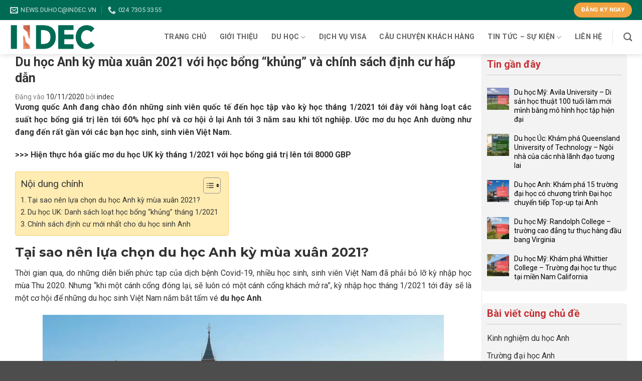

--- FILE ---
content_type: text/html; charset=UTF-8
request_url: https://indec.vn/du-hoc-anh-ky-mua-xuan-2021-voi-hoc-bong-khung-va-chinh-sach-dinh-cu-hap-dan/
body_size: 31633
content:
<!DOCTYPE html><html lang="vi" class="loading-site no-js"><head><meta charset="UTF-8" /><link rel="preconnect" href="https://fonts.gstatic.com/" crossorigin /><link rel="profile" href="https://gmpg.org/xfn/11" /><link rel="pingback" href="https://indec.vn/xmlrpc.php" /> <script>(function(html){html.className = html.className.replace(/\bno-js\b/,'js')})(document.documentElement);</script> <meta name='robots' content='index, follow, max-image-preview:large, max-snippet:-1, max-video-preview:-1' /><meta name="viewport" content="width=device-width, initial-scale=1" /><title>Du học Anh kỳ mùa xuân 2021 với học bổng “khủng” và chính sách định cư hấp dẫn - INDEC</title><meta name="description" content="Vương quốc Anh đang chào đón những sinh viên quốc tế đến học tập vào kỳ học tháng 1/2021 tới đây với hàng loạt các suất học bổng giá trị lên tới 60% học phí và cơ hội ở lại Anh tới 3 năm sau khi tốt nghiệp. Ước mơ du học Anh dường như đang đến rất gần với các bạn học sinh, sinh viên Việt Nam." /><link rel="canonical" href="https://indec.vn/du-hoc-anh-ky-mua-xuan-2021-voi-hoc-bong-khung-va-chinh-sach-dinh-cu-hap-dan/" /><meta property="og:locale" content="vi_VN" /><meta property="og:type" content="article" /><meta property="og:title" content="Du học Anh kỳ mùa xuân 2021 với học bổng “khủng” và chính sách định cư hấp dẫn - INDEC" /><meta property="og:description" content="Vương quốc Anh đang chào đón những sinh viên quốc tế đến học tập vào kỳ học tháng 1/2021 tới đây với hàng loạt các suất học bổng giá trị lên tới 60% học phí và cơ hội ở lại Anh tới 3 năm sau khi tốt nghiệp. Ước mơ du học Anh dường như đang đến rất gần với các bạn học sinh, sinh viên Việt Nam." /><meta property="og:url" content="https://indec.vn/du-hoc-anh-ky-mua-xuan-2021-voi-hoc-bong-khung-va-chinh-sach-dinh-cu-hap-dan/" /><meta property="og:site_name" content="INDEC" /><meta property="article:publisher" content="https://www.facebook.com/indec.vn" /><meta property="article:published_time" content="2020-11-10T07:09:20+00:00" /><meta property="article:modified_time" content="2020-12-28T10:35:26+00:00" /><meta property="og:image" content="https://indec.vn/wp-content/uploads/2020/11/du-hoc-anh-ky-mua-xuan-2021-voi-hoc-bong-khung-va-chinh-sach-dinh-cu-hap-dan-3-e1604991722917.jpg" /><meta property="og:image:width" content="800" /><meta property="og:image:height" content="500" /><meta property="og:image:type" content="image/jpeg" /><meta name="author" content="indec" /><meta name="twitter:card" content="summary_large_image" /><meta name="twitter:label1" content="Được viết bởi" /><meta name="twitter:data1" content="indec" /><meta name="twitter:label2" content="Ước tính thời gian đọc" /><meta name="twitter:data2" content="8 phút" /> <script type="application/ld+json" class="yoast-schema-graph">{"@context":"https://schema.org","@graph":[{"@type":"WebPage","@id":"https://indec.vn/du-hoc-anh-ky-mua-xuan-2021-voi-hoc-bong-khung-va-chinh-sach-dinh-cu-hap-dan/","url":"https://indec.vn/du-hoc-anh-ky-mua-xuan-2021-voi-hoc-bong-khung-va-chinh-sach-dinh-cu-hap-dan/","name":"Du học Anh kỳ mùa xuân 2021 với học bổng “khủng” và chính sách định cư hấp dẫn - INDEC","isPartOf":{"@id":"https://indec.vn/#website"},"primaryImageOfPage":{"@id":"https://indec.vn/du-hoc-anh-ky-mua-xuan-2021-voi-hoc-bong-khung-va-chinh-sach-dinh-cu-hap-dan/#primaryimage"},"image":{"@id":"https://indec.vn/du-hoc-anh-ky-mua-xuan-2021-voi-hoc-bong-khung-va-chinh-sach-dinh-cu-hap-dan/#primaryimage"},"thumbnailUrl":"https://indec.vn/wp-content/uploads/2020/11/du-hoc-anh-ky-mua-xuan-2021-voi-hoc-bong-khung-va-chinh-sach-dinh-cu-hap-dan-3-e1604991722917.jpg","datePublished":"2020-11-10T07:09:20+00:00","dateModified":"2020-12-28T10:35:26+00:00","author":{"@id":"https://indec.vn/#/schema/person/835f88461ec066ed8a5fd7e06237eeb6"},"description":"Vương quốc Anh đang chào đón những sinh viên quốc tế đến học tập vào kỳ học tháng 1/2021 tới đây với hàng loạt các suất học bổng giá trị lên tới 60% học phí và cơ hội ở lại Anh tới 3 năm sau khi tốt nghiệp. Ước mơ du học Anh dường như đang đến rất gần với các bạn học sinh, sinh viên Việt Nam.","breadcrumb":{"@id":"https://indec.vn/du-hoc-anh-ky-mua-xuan-2021-voi-hoc-bong-khung-va-chinh-sach-dinh-cu-hap-dan/#breadcrumb"},"inLanguage":"vi","potentialAction":[{"@type":"ReadAction","target":["https://indec.vn/du-hoc-anh-ky-mua-xuan-2021-voi-hoc-bong-khung-va-chinh-sach-dinh-cu-hap-dan/"]}]},{"@type":"ImageObject","inLanguage":"vi","@id":"https://indec.vn/du-hoc-anh-ky-mua-xuan-2021-voi-hoc-bong-khung-va-chinh-sach-dinh-cu-hap-dan/#primaryimage","url":"https://indec.vn/wp-content/uploads/2020/11/du-hoc-anh-ky-mua-xuan-2021-voi-hoc-bong-khung-va-chinh-sach-dinh-cu-hap-dan-3-e1604991722917.jpg","contentUrl":"https://indec.vn/wp-content/uploads/2020/11/du-hoc-anh-ky-mua-xuan-2021-voi-hoc-bong-khung-va-chinh-sach-dinh-cu-hap-dan-3-e1604991722917.jpg","width":800,"height":500,"caption":"Du học Anh kỳ mùa xuân 2021 với học bổng “khủng” và chính sách định cư hấp dẫn"},{"@type":"BreadcrumbList","@id":"https://indec.vn/du-hoc-anh-ky-mua-xuan-2021-voi-hoc-bong-khung-va-chinh-sach-dinh-cu-hap-dan/#breadcrumb","itemListElement":[{"@type":"ListItem","position":1,"name":"Trang chủ","item":"https://indec.vn/"},{"@type":"ListItem","position":2,"name":"Du học Anh - Học bổng","item":"https://indec.vn/category/hoc-bong-du-hoc-anh/"},{"@type":"ListItem","position":3,"name":"Du học Anh kỳ mùa xuân 2021 với học bổng “khủng” và chính sách định cư hấp dẫn"}]},{"@type":"WebSite","@id":"https://indec.vn/#website","url":"https://indec.vn/","name":"INDEC","description":"Du học INDEC","potentialAction":[{"@type":"SearchAction","target":{"@type":"EntryPoint","urlTemplate":"https://indec.vn/?s={search_term_string}"},"query-input":"required name=search_term_string"}],"inLanguage":"vi"},{"@type":"Person","@id":"https://indec.vn/#/schema/person/835f88461ec066ed8a5fd7e06237eeb6","name":"indec","image":{"@type":"ImageObject","inLanguage":"vi","@id":"https://indec.vn/#/schema/person/image/","url":"https://secure.gravatar.com/avatar/dbcec3510a1b6b9f32252e833d5a2c3d?s=96&d=mm&r=g","contentUrl":"https://secure.gravatar.com/avatar/dbcec3510a1b6b9f32252e833d5a2c3d?s=96&d=mm&r=g","caption":"indec"},"sameAs":["https://indec.vn"],"url":"https://indec.vn/author/indec/"}]}</script> <link rel='dns-prefetch' href='//js.hs-scripts.com' /><link rel='dns-prefetch' href='//fonts.googleapis.com' /><link href='https://fonts.gstatic.com' crossorigin rel='preconnect' /><link rel='prefetch' href='https://indec.vn/wp-content/themes/flatsome/assets/js/flatsome.js?ver=22889b626eb7ec03b5a4' /><link rel='prefetch' href='https://indec.vn/wp-content/themes/flatsome/assets/js/chunk.slider.js?ver=3.20.1' /><link rel='prefetch' href='https://indec.vn/wp-content/themes/flatsome/assets/js/chunk.popups.js?ver=3.20.1' /><link rel='prefetch' href='https://indec.vn/wp-content/themes/flatsome/assets/js/chunk.tooltips.js?ver=3.20.1' /><link rel="alternate" type="application/rss+xml" title="Dòng thông tin INDEC &raquo;" href="https://indec.vn/feed/" /><link rel="alternate" type="application/rss+xml" title="Dòng phản hồi INDEC &raquo;" href="https://indec.vn/comments/feed/" /><link rel="alternate" type="text/calendar" title="INDEC &raquo; iCal Feed" href="https://indec.vn/events/?ical=1" /><link rel="alternate" type="application/rss+xml" title="INDEC &raquo; Du học Anh kỳ mùa xuân 2021 với học bổng “khủng” và chính sách định cư hấp dẫn Dòng phản hồi" href="https://indec.vn/du-hoc-anh-ky-mua-xuan-2021-voi-hoc-bong-khung-va-chinh-sach-dinh-cu-hap-dan/feed/" /> <script>WebFontConfig={google:{families:["Montserrat:regular,700","Roboto:regular,regular,700","Dancing Script:regular,400"]}};if ( typeof WebFont === "object" && typeof WebFont.load === "function" ) { WebFont.load( WebFontConfig ); }</script><script data-optimized="1" src="https://indec.vn/wp-content/plugins/litespeed-cache/assets/js/webfontloader.min.js"></script><link data-optimized="2" rel="stylesheet" href="https://indec.vn/wp-content/litespeed/css/4e13a8f6c0bd0f3affb511a95c1a7464.css?ver=b7a7d" /><style id='wp-block-library-inline-css' type='text/css'>:root{--wp-admin-theme-color:#007cba;--wp-admin-theme-color--rgb:0,124,186;--wp-admin-theme-color-darker-10:#006ba1;--wp-admin-theme-color-darker-10--rgb:0,107,161;--wp-admin-theme-color-darker-20:#005a87;--wp-admin-theme-color-darker-20--rgb:0,90,135;--wp-admin-border-width-focus:2px;--wp-block-synced-color:#7a00df;--wp-block-synced-color--rgb:122,0,223}@media (min-resolution:192dpi){:root{--wp-admin-border-width-focus:1.5px}}.wp-element-button{cursor:pointer}:root{--wp--preset--font-size--normal:16px;--wp--preset--font-size--huge:42px}:root .has-very-light-gray-background-color{background-color:#eee}:root .has-very-dark-gray-background-color{background-color:#313131}:root .has-very-light-gray-color{color:#eee}:root .has-very-dark-gray-color{color:#313131}:root .has-vivid-green-cyan-to-vivid-cyan-blue-gradient-background{background:linear-gradient(135deg,#00d084,#0693e3)}:root .has-purple-crush-gradient-background{background:linear-gradient(135deg,#34e2e4,#4721fb 50%,#ab1dfe)}:root .has-hazy-dawn-gradient-background{background:linear-gradient(135deg,#faaca8,#dad0ec)}:root .has-subdued-olive-gradient-background{background:linear-gradient(135deg,#fafae1,#67a671)}:root .has-atomic-cream-gradient-background{background:linear-gradient(135deg,#fdd79a,#004a59)}:root .has-nightshade-gradient-background{background:linear-gradient(135deg,#330968,#31cdcf)}:root .has-midnight-gradient-background{background:linear-gradient(135deg,#020381,#2874fc)}.has-regular-font-size{font-size:1em}.has-larger-font-size{font-size:2.625em}.has-normal-font-size{font-size:var(--wp--preset--font-size--normal)}.has-huge-font-size{font-size:var(--wp--preset--font-size--huge)}.has-text-align-center{text-align:center}.has-text-align-left{text-align:left}.has-text-align-right{text-align:right}#end-resizable-editor-section{display:none}.aligncenter{clear:both}.items-justified-left{justify-content:flex-start}.items-justified-center{justify-content:center}.items-justified-right{justify-content:flex-end}.items-justified-space-between{justify-content:space-between}.screen-reader-text{clip:rect(1px,1px,1px,1px);word-wrap:normal!important;border:0;-webkit-clip-path:inset(50%);clip-path:inset(50%);height:1px;margin:-1px;overflow:hidden;padding:0;position:absolute;width:1px}.screen-reader-text:focus{clip:auto!important;background-color:#ddd;-webkit-clip-path:none;clip-path:none;color:#444;display:block;font-size:1em;height:auto;left:5px;line-height:normal;padding:15px 23px 14px;text-decoration:none;top:5px;width:auto;z-index:100000}html :where(.has-border-color){border-style:solid}html :where([style*=border-top-color]){border-top-style:solid}html :where([style*=border-right-color]){border-right-style:solid}html :where([style*=border-bottom-color]){border-bottom-style:solid}html :where([style*=border-left-color]){border-left-style:solid}html :where([style*=border-width]){border-style:solid}html :where([style*=border-top-width]){border-top-style:solid}html :where([style*=border-right-width]){border-right-style:solid}html :where([style*=border-bottom-width]){border-bottom-style:solid}html :where([style*=border-left-width]){border-left-style:solid}html :where(img[class*=wp-image-]){height:auto;max-width:100%}:where(figure){margin:0 0 1em}html :where(.is-position-sticky){--wp-admin--admin-bar--position-offset:var(--wp-admin--admin-bar--height,0px)}@media screen and (max-width:600px){html :where(.is-position-sticky){--wp-admin--admin-bar--position-offset:0px}}</style><style id='ez-toc-inline-css' type='text/css'>div#ez-toc-container .ez-toc-title {font-size: 120%;}div#ez-toc-container .ez-toc-title {font-weight: 500;}div#ez-toc-container ul li , div#ez-toc-container ul li a {font-size: 95%;}div#ez-toc-container ul li , div#ez-toc-container ul li a {font-weight: 500;}div#ez-toc-container nav ul ul li {font-size: 90%;}div#ez-toc-container {background: #ffecb3;border: 1px solid #ffd468;}div#ez-toc-container p.ez-toc-title , #ez-toc-container .ez_toc_custom_title_icon , #ez-toc-container .ez_toc_custom_toc_icon {color: #;}div#ez-toc-container ul.ez-toc-list a {color: #333333;}div#ez-toc-container ul.ez-toc-list a:hover {color: #ff0000;}div#ez-toc-container ul.ez-toc-list a:visited {color: #428bca;}.ez-toc-counter nav ul li a::before {color: ;}.ez-toc-box-title {font-weight: bold; margin-bottom: 10px; text-align: center; text-transform: uppercase; letter-spacing: 1px; color: #666; padding-bottom: 5px;position:absolute;top:-4%;left:5%;background-color: inherit;transition: top 0.3s ease;}.ez-toc-box-title.toc-closed {top:-25%;}
.ez-toc-container-direction {direction: ltr;}.ez-toc-counter ul{counter-reset: item ;}.ez-toc-counter nav ul li a::before {content: counters(item, '.', decimal) '. ';display: inline-block;counter-increment: item;flex-grow: 0;flex-shrink: 0;margin-right: .2em; float: left; }.ez-toc-widget-direction {direction: ltr;}.ez-toc-widget-container ul{counter-reset: item ;}.ez-toc-widget-container nav ul li a::before {content: counters(item, '.', decimal) '. ';display: inline-block;counter-increment: item;flex-grow: 0;flex-shrink: 0;margin-right: .2em; float: left; }</style><style id='flatsome-main-inline-css' type='text/css'>@font-face {
				font-family: "fl-icons";
				font-display: block;
				src: url(https://indec.vn/wp-content/themes/flatsome/assets/css/icons/fl-icons.eot?v=3.20.1);
				src:
					url(https://indec.vn/wp-content/themes/flatsome/assets/css/icons/fl-icons.eot#iefix?v=3.20.1) format("embedded-opentype"),
					url(https://indec.vn/wp-content/themes/flatsome/assets/css/icons/fl-icons.woff2?v=3.20.1) format("woff2"),
					url(https://indec.vn/wp-content/themes/flatsome/assets/css/icons/fl-icons.ttf?v=3.20.1) format("truetype"),
					url(https://indec.vn/wp-content/themes/flatsome/assets/css/icons/fl-icons.woff?v=3.20.1) format("woff"),
					url(https://indec.vn/wp-content/themes/flatsome/assets/css/icons/fl-icons.svg?v=3.20.1#fl-icons) format("svg");
			}</style> <script type='text/javascript' src='https://indec.vn/wp-includes/js/jquery/jquery.min.js' id='jquery-core-js'></script> <link rel="https://api.w.org/" href="https://indec.vn/wp-json/" /><link rel="alternate" type="application/json" href="https://indec.vn/wp-json/wp/v2/posts/21516" /><link rel="EditURI" type="application/rsd+xml" title="RSD" href="https://indec.vn/xmlrpc.php?rsd" /><link rel="alternate" type="application/json+oembed" href="https://indec.vn/wp-json/oembed/1.0/embed?url=https%3A%2F%2Findec.vn%2Fdu-hoc-anh-ky-mua-xuan-2021-voi-hoc-bong-khung-va-chinh-sach-dinh-cu-hap-dan%2F" /><link rel="alternate" type="text/xml+oembed" href="https://indec.vn/wp-json/oembed/1.0/embed?url=https%3A%2F%2Findec.vn%2Fdu-hoc-anh-ky-mua-xuan-2021-voi-hoc-bong-khung-va-chinh-sach-dinh-cu-hap-dan%2F&#038;format=xml" />
 <script>(function(w,d,s,l,i){w[l]=w[l]||[];w[l].push({'gtm.start':
new Date().getTime(),event:'gtm.js'});var f=d.getElementsByTagName(s)[0],
j=d.createElement(s),dl=l!='dataLayer'?'&l='+l:'';j.async=true;j.src=
'https://www.googletagmanager.com/gtm.js?id='+i+dl;f.parentNode.insertBefore(j,f);
})(window,document,'script','dataLayer','GTM-PHVL7X4');</script> <head><meta name="google-adsense-account" content="ca-pub-2848293236334574"></head>			 <script class="hsq-set-content-id" data-content-id="blog-post">var _hsq = _hsq || [];
				_hsq.push(["setContentType", "blog-post"]);</script> <meta name="tec-api-version" content="v1"><meta name="tec-api-origin" content="https://indec.vn"><link rel="alternate" href="https://indec.vn/wp-json/tribe/events/v1/" /> <script>(function(w,d,s,l,i){w[l]=w[l]||[];w[l].push({'gtm.start':
new Date().getTime(),event:'gtm.js'});var f=d.getElementsByTagName(s)[0],
j=d.createElement(s),dl=l!='dataLayer'?'&l='+l:'';j.async=true;j.src=
'https://www.googletagmanager.com/gtm.js?id='+i+dl;f.parentNode.insertBefore(j,f);
})(window,document,'script','dataLayer','GTM-W3B2D5N');</script> <meta name="google-site-verification" content="5ANL2BU1ZpGj18prSB97ntW_KGdpaIa__JnB6yfmPdI" /><link rel="icon" href="https://indec.vn/wp-content/uploads/2024/09/cropped-Logo-INDEC-512x512px-32x32.png" sizes="32x32" /><link rel="icon" href="https://indec.vn/wp-content/uploads/2024/09/cropped-Logo-INDEC-512x512px-192x192.png" sizes="192x192" /><link rel="apple-touch-icon" href="https://indec.vn/wp-content/uploads/2024/09/cropped-Logo-INDEC-512x512px-180x180.png" /><meta name="msapplication-TileImage" content="https://indec.vn/wp-content/uploads/2024/09/cropped-Logo-INDEC-512x512px-270x270.png" /><style id="custom-css" type="text/css">:root {--primary-color: #006b54;--fs-color-primary: #006b54;--fs-color-secondary: #f2a341;--fs-color-success: #627D47;--fs-color-alert: #b20000;--fs-color-base: #333333;--fs-experimental-link-color: #333333;--fs-experimental-link-color-hover: #1e73be;}.tooltipster-base {--tooltip-color: #fff;--tooltip-bg-color: #000;}.off-canvas-right .mfp-content, .off-canvas-left .mfp-content {--drawer-width: 300px;}.container-width, .full-width .ubermenu-nav, .container, .row{max-width: 1270px}.row.row-collapse{max-width: 1240px}.row.row-small{max-width: 1262.5px}.row.row-large{max-width: 1300px}.header-main{height: 68px}#logo img{max-height: 68px}#logo{width:170px;}.header-top{min-height: 40px}.transparent .header-main{height: 100px}.transparent #logo img{max-height: 100px}.has-transparent + .page-title:first-of-type,.has-transparent + #main > .page-title,.has-transparent + #main > div > .page-title,.has-transparent + #main .page-header-wrapper:first-of-type .page-title{padding-top: 130px;}.header.show-on-scroll,.stuck .header-main{height:60px!important}.stuck #logo img{max-height: 60px!important}.header-bottom {background-color: #f1f1f1}.top-bar-nav > li > a{line-height: 16px }.header-main .nav > li > a{line-height: 16px }.stuck .header-main .nav > li > a{line-height: 50px }@media (max-width: 549px) {.header-main{height: 70px}#logo img{max-height: 70px}}.nav-dropdown-has-arrow.nav-dropdown-has-border li.has-dropdown:before{border-bottom-color: #ffffff;}.nav .nav-dropdown{border-color: #ffffff }.nav-dropdown{font-size:100%}.nav-dropdown-has-arrow li.has-dropdown:after{border-bottom-color: #ffffff;}.nav .nav-dropdown{background-color: #ffffff}.header-top{background-color:#006b54!important;}h1,h2,h3,h4,h5,h6,.heading-font{color: #333333;}body{font-family: Roboto, sans-serif;}body {font-weight: 400;font-style: normal;}.nav > li > a {font-family: Roboto, sans-serif;}.mobile-sidebar-levels-2 .nav > li > ul > li > a {font-family: Roboto, sans-serif;}.nav > li > a,.mobile-sidebar-levels-2 .nav > li > ul > li > a {font-weight: 700;font-style: normal;}h1,h2,h3,h4,h5,h6,.heading-font, .off-canvas-center .nav-sidebar.nav-vertical > li > a{font-family: Montserrat, sans-serif;}h1,h2,h3,h4,h5,h6,.heading-font,.banner h1,.banner h2 {font-weight: 700;font-style: normal;}.alt-font{font-family: "Dancing Script", sans-serif;}.alt-font {font-weight: 400!important;font-style: normal!important;}.nav-vertical-fly-out > li + li {border-top-width: 1px; border-top-style: solid;}/* Custom CSS */.entry-category{display: none;}.accordion-title {font-weight: bold}.duhoc .box-vertical .post-title {overflow: hidden;font-size: 14px; font-weight: normal;font-family: "Roboto", sans-serif;text-transform: capitalize;}.duhoc .post-item {padding-bottom: 5px;}.duhoc .grid-col .post-title{text-transform: uppercase;font-size: 25px;font-family: "Roboto";color: #fff;font-weight: normal;}.duhoc .grid-col .box-text {padding: 5px 10px;background: rgb(48 124 191 / 50%) !important;}.duhoc .section-title-container {margin-top: 30px;margin-bottom: 5px;}.duhoc .section-title-normal span {padding: 5px 20px;background: #006b54;color: #fff;font-size: 16px;}#toc_container p.toc_title {text-align: left;}#toc_container p.toc_title+ul.toc_list {margin-top: 0;}#toc_container li {margin-top: 3px;}div#toc_container {padding: 10px 20px;margin-top: 10px;}.meta-related {display: none;}.gioithieu h5 {font-size: 30px;color: #fe8d14 !important;}#footer ul {padding-left: 0px;}#footer h3 {font-size: 16px;}#footer ul i {margin-right: 10px;color: #006b54;}#footer ul li {list-style-type: none;margin-left: 0;margin-bottom: 5px;font-size: 15px;}#footer .social-icons .button.icon:not(.is-outline) {color: #006b54 !important;}.absolute-footer.dark {display: none;}table {width: 100% !important;border: 1px solid #cecece;}table td {border: 1px solid #cecece;}.background-secondary {background-color: rgb(242, 163, 65);color: #fff;text-align: center;padding: 15px;}.event-box{background-color: #efefef;}.icon-box-text {font-family: 'Roboto' !important; margin-left: 5px;}.event-box .icon-box:before {color: rgb(242, 163, 65)}.event-box .icon-box-text {color: #006b54}span.widget-title {margin-bottom: 15px;display: block;font-weight: bold;border-bottom: 1px solid #ccc;padding-bottom: 10px;}/* Custom CSS Mobile */@media (max-width: 549px){.taisao .bg-fill {background: #fff !important;}body.home p {font-size: 13px;}.taisao h4,.taisao h2,.noibat h4 {font-size: 12px}.title {font-size: 13px;text-align: center;text-transform: uppercase;}.entry-content.single-page {overflow: scroll;}}.label-new.menu-item > a:after{content:"Mới";}.label-hot.menu-item > a:after{content:"Nổi bật";}.label-sale.menu-item > a:after{content:"Giảm giá";}.label-popular.menu-item > a:after{content:"Phổ biến";}</style></head><body data-rsssl=1 class="post-template-default single single-post postid-21516 single-format-standard tribe-no-js header-shadow lightbox nav-dropdown-has-arrow nav-dropdown-has-shadow nav-dropdown-has-border"><noscript><iframe src="https://www.googletagmanager.com/ns.html?id=GTM-W3B2D5N"
height="0" width="0" style="display:none;visibility:hidden"></iframe></noscript>
 <script async src="https://pagead2.googlesyndication.com/pagead/js/adsbygoogle.js?client=ca-pub-2848293236334574" crossorigin="anonymous"></script>
<noscript><iframe src="https://www.googletagmanager.com/ns.html?id=GTM-PHVL7X4"
height="0" width="0" style="display:none;visibility:hidden"></iframe></noscript><a class="skip-link screen-reader-text" href="#main">Bỏ qua nội dung</a><div id="wrapper"><header id="header" class="header has-sticky sticky-jump"><div class="header-wrapper"><div id="top-bar" class="header-top hide-for-sticky nav-dark hide-for-medium"><div class="flex-row container"><div class="flex-col hide-for-medium flex-left"><ul class="nav nav-left medium-nav-center nav-small  nav-divided"><li class="header-contact-wrapper"><ul id="header-contact" class="nav nav-divided nav-uppercase header-contact"><li class="">
<a href="mailto:news.duhoc@indec.vn" class="tooltip" title="news.duhoc@indec.vn">
<i class="icon-envelop" aria-hidden="true" style="font-size:16px;"></i>			       <span>
news.duhoc@indec.vn			       </span>
</a></li><li class="">
<a href="tel:024 7305 3355" class="tooltip" title="024 7305 3355">
<i class="icon-phone" aria-hidden="true" style="font-size:16px;"></i>			      <span>024 7305 3355</span>
</a></li></ul></li></ul></div><div class="flex-col hide-for-medium flex-center"><ul class="nav nav-center nav-small  nav-divided"></ul></div><div class="flex-col hide-for-medium flex-right"><ul class="nav top-bar-nav nav-right nav-small  nav-divided"><li class="html header-button-1"><div class="header-button">
<a href="https://share.hsforms.com/1BX8Lp3WrQ7uegDLFCu5Zvg55bxb" target="_blank" class="button secondary is-medium" rel="noopener" style="border-radius:99px;">
<span>ĐĂNG KÝ NGAY</span>
</a></div></li></ul></div></div></div><div id="masthead" class="header-main "><div class="header-inner flex-row container logo-left medium-logo-center" role="navigation"><div id="logo" class="flex-col logo"><a href="https://indec.vn/" title="INDEC - Du học INDEC" rel="home">
<img width="1000" height="380" src="https://indec.vn/wp-content/uploads/2024/09/Logo-INDEC-Khong-nen.png" class="header_logo header-logo" alt="INDEC"/><img  width="1000" height="380" src="https://indec.vn/wp-content/uploads/2024/09/Logo-INDEC-Khong-nen.png" class="header-logo-dark" alt="INDEC"/></a></div><div class="flex-col show-for-medium flex-left"><ul class="mobile-nav nav nav-left "><li class="nav-icon has-icon">
<a href="#" data-open="#main-menu" data-pos="left" data-bg="main-menu-overlay" data-color="" class="is-small" aria-label="Menu" aria-controls="main-menu" aria-expanded="false">
<i class="icon-menu" aria-hidden="true"></i>
</a></li></ul></div><div class="flex-col hide-for-medium flex-left
flex-grow"><ul class="header-nav header-nav-main nav nav-left  nav-size-medium nav-spacing-xlarge nav-uppercase" ></ul></div><div class="flex-col hide-for-medium flex-right"><ul class="header-nav header-nav-main nav nav-right  nav-size-medium nav-spacing-xlarge nav-uppercase"><li id="menu-item-20957" class="menu-item menu-item-type-custom menu-item-object-custom menu-item-home menu-item-20957 menu-item-design-default"><a href="https://indec.vn/" class="nav-top-link">Trang chủ</a></li><li id="menu-item-20958" class="menu-item menu-item-type-post_type menu-item-object-page menu-item-20958 menu-item-design-default"><a href="https://indec.vn/gioi-thieu/" class="nav-top-link">Giới thiệu</a></li><li id="menu-item-21230" class="menu-item menu-item-type-post_type menu-item-object-page menu-item-has-children menu-item-21230 menu-item-design-default has-dropdown"><a href="https://indec.vn/du-hoc/" class="nav-top-link" aria-expanded="false" aria-haspopup="menu">Du học<i class="icon-angle-down" aria-hidden="true"></i></a><ul class="sub-menu nav-dropdown nav-dropdown-simple"><li id="menu-item-21208" class="menu-item menu-item-type-post_type menu-item-object-page menu-item-21208"><a href="https://indec.vn/du-hoc/du-hoc-anh/">Du học Anh</a></li><li id="menu-item-21213" class="menu-item menu-item-type-post_type menu-item-object-page menu-item-21213"><a href="https://indec.vn/du-hoc/du-hoc-my/">Du học Mỹ</a></li><li id="menu-item-31516" class="menu-item menu-item-type-post_type menu-item-object-page menu-item-31516"><a href="https://indec.vn/du-hoc/du-hoc-uc/">Du học Úc</a></li><li id="menu-item-21210" class="menu-item menu-item-type-post_type menu-item-object-page menu-item-21210"><a href="https://indec.vn/du-hoc/du-hoc-canada/">Du học Canada</a></li><li id="menu-item-21209" class="menu-item menu-item-type-post_type menu-item-object-page menu-item-21209"><a href="https://indec.vn/du-hoc/du-hoc-ba-lan/">Du học Ba Lan</a></li><li id="menu-item-21211" class="menu-item menu-item-type-post_type menu-item-object-page menu-item-21211"><a href="https://indec.vn/du-hoc/du-hoc-italy/">Du học Italy</a></li><li id="menu-item-22194" class="menu-item menu-item-type-post_type menu-item-object-page menu-item-22194"><a href="https://indec.vn/du-hoc/quoc-gia-khac/">Quốc gia khác</a></li></ul></li><li id="menu-item-20961" class="menu-item menu-item-type-taxonomy menu-item-object-category menu-item-20961 menu-item-design-default"><a href="https://indec.vn/category/visa-indec/" class="nav-top-link">Dịch vụ Visa</a></li><li id="menu-item-20960" class="menu-item menu-item-type-taxonomy menu-item-object-category menu-item-20960 menu-item-design-default"><a href="https://indec.vn/category/cau-chuyen-khach-hang-indec/" class="nav-top-link">Câu chuyện khách hàng</a></li><li id="menu-item-21500" class="menu-item menu-item-type-post_type menu-item-object-page menu-item-has-children menu-item-21500 menu-item-design-default has-dropdown"><a href="https://indec.vn/tin-tuc-su-kien/" class="nav-top-link" aria-expanded="false" aria-haspopup="menu">Tin tức – Sự kiện<i class="icon-angle-down" aria-hidden="true"></i></a><ul class="sub-menu nav-dropdown nav-dropdown-simple"><li id="menu-item-32199" class="menu-item menu-item-type-taxonomy menu-item-object-tribe_events_cat menu-item-32199"><a href="https://indec.vn/events/category/tin-tuc-su-kien/">Sự kiện</a></li></ul></li><li id="menu-item-20959" class="menu-item menu-item-type-post_type menu-item-object-page menu-item-20959 menu-item-design-default"><a href="https://indec.vn/lien-he/" class="nav-top-link">Liên hệ</a></li><li class="header-divider"></li><li class="header-search header-search-dropdown has-icon has-dropdown menu-item-has-children">
<a href="#" aria-label="Search" class="is-small"><i class="icon-search" aria-hidden="true"></i></a><ul class="nav-dropdown nav-dropdown-simple"><li class="header-search-form search-form html relative has-icon"><div class="header-search-form-wrapper"><div class="searchform-wrapper ux-search-box relative is-normal"><form method="get" class="searchform" action="https://indec.vn/" role="search"><div class="flex-row relative"><div class="flex-col flex-grow">
<input type="search" class="search-field mb-0" name="s" value="" id="s" placeholder="Search&hellip;" /></div><div class="flex-col">
<button type="submit" class="ux-search-submit submit-button secondary button icon mb-0" aria-label="Gửi">
<i class="icon-search" aria-hidden="true"></i>				</button></div></div><div class="live-search-results text-left z-top"></div></form></div></div></li></ul></li></ul></div><div class="flex-col show-for-medium flex-right"><ul class="mobile-nav nav nav-right "><li class="header-search header-search-dropdown has-icon has-dropdown menu-item-has-children">
<a href="#" aria-label="Search" class="is-small"><i class="icon-search" aria-hidden="true"></i></a><ul class="nav-dropdown nav-dropdown-simple"><li class="header-search-form search-form html relative has-icon"><div class="header-search-form-wrapper"><div class="searchform-wrapper ux-search-box relative is-normal"><form method="get" class="searchform" action="https://indec.vn/" role="search"><div class="flex-row relative"><div class="flex-col flex-grow">
<input type="search" class="search-field mb-0" name="s" value="" id="s" placeholder="Search&hellip;" /></div><div class="flex-col">
<button type="submit" class="ux-search-submit submit-button secondary button icon mb-0" aria-label="Gửi">
<i class="icon-search" aria-hidden="true"></i>				</button></div></div><div class="live-search-results text-left z-top"></div></form></div></div></li></ul></li></ul></div></div></div><div class="header-bg-container fill"><div class="header-bg-image fill"></div><div class="header-bg-color fill"></div></div></div></header><main id="main" class=""><div id="content" class="blog-wrapper blog-single page-wrapper"><div class="row row-large row-divided "><div class="large-9 col"><article id="post-21516" class="post-21516 post type-post status-publish format-standard has-post-thumbnail hentry category-hoc-bong-du-hoc-anh tag-du-hoc-anh-ky-mua-xuan-2021 tag-hoc-bong-du-hoc-anh-2021"><div class="article-inner "><header class="entry-header"><div class="entry-header-text entry-header-text-top text-left"><h6 class="entry-category is-xsmall">
<a href="https://indec.vn/category/hoc-bong-du-hoc-anh/" rel="category tag">Du học Anh - Học bổng</a></h6><h1 class="entry-title">Du học Anh kỳ mùa xuân 2021 với học bổng “khủng” và chính sách định cư hấp dẫn</h1><div class="entry-divider is-divider small"></div><div class="entry-meta uppercase is-xsmall">
<span class="posted-on">Đăng vào <a href="https://indec.vn/du-hoc-anh-ky-mua-xuan-2021-voi-hoc-bong-khung-va-chinh-sach-dinh-cu-hap-dan/" rel="bookmark"><time class="entry-date published" datetime="2020-11-10T14:09:20+07:00">10/11/2020</time><time class="updated" datetime="2020-12-28T17:35:26+07:00">28/12/2020</time></a></span> <span class="byline">bởi <span class="meta-author vcard"><a class="url fn n" href="https://indec.vn/author/indec/">indec</a></span></span></div></div></header><div class="entry-content single-page"><p style="text-align: justify;"><strong>Vương quốc Anh đang chào đón những sinh viên quốc tế đến học tập vào kỳ học tháng 1/2021 tới đây với hàng loạt các suất học bổng giá trị lên tới 60% học phí và cơ hội ở lại Anh tới 3 năm sau khi tốt nghiệp. Ước mơ du học Anh dường như đang đến rất gần với các bạn học sinh, sinh viên Việt Nam.</strong></p><div class='meta-related'><div class="rpbt_shortcode"><ul><li>
<a href="https://indec.vn/cap-nhat-thong-tin-moi-nhat-ve-du-hoc-anh-2021-danh-sach-cac-truong-co-hoc-bong-khung-dang-cho-don-du-hoc-sinh/">Cập nhật thông tin mới nhất về du học Anh 2021: Danh sách các trường có học bổng khủng đang chờ đón du học sinh</a></li><li>
<a href="https://indec.vn/du-hoc-anh-ky-mua-xuan-2021-dung-bo-qua-nhung-hoc-bong-hap-dan-tu-mot-loai-cac-truong-dai-hoc-danh-tieng/">Du học Anh kỳ mùa xuân 2021: Đừng bỏ qua những học bổng hấp dẫn từ một loại các trường Đại học danh tiếng</a></li><li>
<a href="https://indec.vn/dung-bo-lo-thong-tin-hoc-bong-anh-quoc-hap-dan-2021/">Đừng bỏ lỡ thông tin học bổng Anh Quốc hấp dẫn 2021</a></li><li>
<a href="https://indec.vn/hien-thuc-hoa-giac-mo-du-hoc-uk-ky-thang-1-2021-voi-hoc-bong-gia-tri-len-toi-8000-gbp/">Hiện thực hóa giấc mơ du học UK kỳ tháng 1/2021 với học bổng giá trị lên tới 8000 GBP</a></li><li>
<a href="https://indec.vn/hoc-bong-du-hoc-anh-2021/">Học bổng du học Anh 2021 có những trường nào?</a></li></ul></div></div><p style="text-align: justify;"><a href="https://indec.vn/hien-thuc-hoa-giac-mo-du-hoc-uk-ky-thang-1-2021-voi-hoc-bong-gia-tri-len-toi-8000-gbp/"><strong>&gt;&gt;&gt; Hiện thực hóa giấc mơ du học UK kỳ tháng 1/2021 với học bổng giá trị lên tới 8000 GBP</strong></a></p><div id="ez-toc-container" class="ez-toc-v2_0_77 counter-hierarchy ez-toc-counter ez-toc-custom ez-toc-container-direction"><div class="ez-toc-title-container"><p class="ez-toc-title" style="cursor:inherit">Nội dung chính</p>
<span class="ez-toc-title-toggle"><a href="#" class="ez-toc-pull-right ez-toc-btn ez-toc-btn-xs ez-toc-btn-default ez-toc-toggle" aria-label="Toggle Table of Content"><span class="ez-toc-js-icon-con"><span class=""><span class="eztoc-hide" style="display:none;">Toggle</span><span class="ez-toc-icon-toggle-span"><svg style="fill: #;color:#" xmlns="http://www.w3.org/2000/svg" class="list-377408" width="20px" height="20px" viewBox="0 0 24 24" fill="none"><path d="M6 6H4v2h2V6zm14 0H8v2h12V6zM4 11h2v2H4v-2zm16 0H8v2h12v-2zM4 16h2v2H4v-2zm16 0H8v2h12v-2z" fill="currentColor"></path></svg><svg style="fill: #;color:#" class="arrow-unsorted-368013" xmlns="http://www.w3.org/2000/svg" width="10px" height="10px" viewBox="0 0 24 24" version="1.2" baseProfile="tiny"><path d="M18.2 9.3l-6.2-6.3-6.2 6.3c-.2.2-.3.4-.3.7s.1.5.3.7c.2.2.4.3.7.3h11c.3 0 .5-.1.7-.3.2-.2.3-.5.3-.7s-.1-.5-.3-.7zM5.8 14.7l6.2 6.3 6.2-6.3c.2-.2.3-.5.3-.7s-.1-.5-.3-.7c-.2-.2-.4-.3-.7-.3h-11c-.3 0-.5.1-.7.3-.2.2-.3.5-.3.7s.1.5.3.7z"/></svg></span></span></span></a></span></div><nav><ul class='ez-toc-list ez-toc-list-level-1 ' ><li class='ez-toc-page-1 ez-toc-heading-level-2'><a class="ez-toc-link ez-toc-heading-1" href="#Tai_sao_nen_lua_chon_du_hoc_Anh_ky_mua_xuan_2021" >Tại sao nên lựa chọn du học Anh kỳ mùa xuân 2021?</a></li><li class='ez-toc-page-1 ez-toc-heading-level-2'><a class="ez-toc-link ez-toc-heading-2" href="#Du_hoc_UK_Danh_sach_loat_hoc_bong_%E2%80%9Ckhung%E2%80%9D_thang_12021" >Du học UK: Danh sách loạt học bổng “khủng” tháng 1/2021</a></li><li class='ez-toc-page-1 ez-toc-heading-level-2'><a class="ez-toc-link ez-toc-heading-3" href="#Chinh_sach_dinh_cu_moi_nhat_cho_du_hoc_sinh_Anh" >Chính sách định cư mới nhất cho du học sinh Anh</a></li></ul></nav></div><h2 style="text-align: justify;"><span class="ez-toc-section" id="Tai_sao_nen_lua_chon_du_hoc_Anh_ky_mua_xuan_2021"></span>Tại sao nên lựa chọn du học Anh kỳ mùa xuân 2021?<span class="ez-toc-section-end"></span></h2><p style="text-align: justify;">Thời gian qua, do những diễn biến phức tạp của dịch bệnh Covid-19, nhiều học sinh, sinh viên Việt Nam đã phải bỏ lỡ kỳ nhập học mùa Thu 2020. Nhưng “khi một cánh cổng đóng lại, sẽ luôn có một cánh cổng khách mở ra”, kỳ nhập học tháng 1/2021 tới đây sẽ là một cơ hội để những du học sinh Việt Nam nắm bắt tấm vé <strong>du học Anh</strong>.</p><p style="text-align: center;"><img decoding="async" fetchpriority="high" class="alignnone size-full wp-image-21172" src="https://indec.vn/wp-content/uploads/2020/11/du-hoc-anh-ky-mua-xuan-2021-voi-hoc-bong-khung-va-chinh-sach-dinh-cu-hap-dan-3-e1604991722917.jpg" alt="Du học Anh kỳ mùa xuân 2021 với học bổng “khủng” và chính sách định cư hấp dẫn" width="800" height="500" srcset="https://indec.vn/wp-content/uploads/2020/11/du-hoc-anh-ky-mua-xuan-2021-voi-hoc-bong-khung-va-chinh-sach-dinh-cu-hap-dan-3-e1604991722917.jpg 800w, https://indec.vn/wp-content/uploads/2020/11/du-hoc-anh-ky-mua-xuan-2021-voi-hoc-bong-khung-va-chinh-sach-dinh-cu-hap-dan-3-e1604991722917-300x188.jpg 300w, https://indec.vn/wp-content/uploads/2020/11/du-hoc-anh-ky-mua-xuan-2021-voi-hoc-bong-khung-va-chinh-sach-dinh-cu-hap-dan-3-e1604991722917-768x480.jpg 768w" sizes="(max-width: 800px) 100vw, 800px" /></p><p style="text-align: justify;">Và đặc biệt, “cánh cổng” này còn hấp dẫn hơn bao giờ hết, bởi tỷ lệ cạnh tranh của kỳ mùa Xuân luôn cao hơn kỳ mùa Thu và thủ tục cũng nhanh gọn hơn. Bên cạnh đó, năm nay nhiều trường đại học đã quyết định tăng số lượng khóa học cử nhân và sau đại học cho kỳ tháng 1/2021 để tạo điều kiện cho những sinh viên đã bỏ lỡ kỳ học tháng 9/2020 do ảnh hưởng của Covid-19.</p><p style="text-align: justify;">Có thể nói, <a href="https://indec.vn/du-hoc-anh-ky-mua-xuan-nam-2021/"><strong>du học Anh kỳ mùa xuân 2021</strong></a> chính là sự lựa chọn thích hợp nhất để các học sinh, sinh viên Việt Nam chinh phục ước mơ du học UK của mình.</p><h2 style="text-align: justify;"><span class="ez-toc-section" id="Du_hoc_UK_Danh_sach_loat_hoc_bong_%E2%80%9Ckhung%E2%80%9D_thang_12021"></span>Du học UK: Danh sách loạt học bổng “khủng” tháng 1/2021<span class="ez-toc-section-end"></span></h2><p style="text-align: justify;">Khi lựa chọn kỳ học mùa Xuân 2021, các bạn học sinh, sinh viên Việt Nam sẽ có cơ hội giành những suất học bổng cực kỳ giá trị: từ <strong>25 &#8211; 60% học phí</strong> hoặc <strong>3000 &#8211; 5000GBP</strong> tại các trường Đại học nổi tiếng như:</p><p style="text-align: justify;">&#8211; Học bổng up to  60% ~ 8000 GBP &#8211; University of Huddersfield: Giải Vàng cho Khung chất lượng giảng dạy TEF, Top 200 “trường đại học trẻ” hàng đầu thế giới của Times Higher (2017), Trường Đại học số 1 về chất lượng giảng viên (HESA 2020)</p><p style="text-align: justify;">&#8211; Học bổng 50% &#8211; University of Northampton: Giải Vàng cho Khung chất lượng giảng dạy TEF, Top 50 trường Đại học tại UK, Top 4 tại UK về tỉ lệ hài lòng của sinh viên, với các chỉ số: Research Skills (92%), Progression Arrangements (90%) and Supervision (86%)</p><p style="text-align: justify;">&#8211; Học bổng 25 &#8211; 50% &#8211; Nottingham Trent University: Top 15 tại UK về các lĩnh vực đào tạo: Tài chính, Marketing truyền thông, Nghệ thuật và Thiết kế, Công nghệ Y sinh…, trường Đại học có điểm số cao thứ 5 UK (The National Student Survey 2017)</p><p style="text-align: justify;">&#8211; Học bổng lên tới 5000 GBP &#8211; Portsmouth of University: Thuộc trong nhóm những trường hàng đầu trong các lĩnh vực Toán ứng dụng, Quản lý và Kinh doanh, Tâm lý theo RAE (2008)</p><p><img decoding="async" class="size-full wp-image-21174 aligncenter" src="https://indec.vn/wp-content/uploads/2020/11/du-hoc-anh-ky-mua-xuan-2021-voi-hoc-bong-khung-va-chinh-sach-dinh-cu-hap-dan-5-e1604991786305.jpg" alt="Du học Anh kỳ mùa xuân 2021 với học bổng “khủng” và chính sách định cư hấp dẫn" width="800" height="533" srcset="https://indec.vn/wp-content/uploads/2020/11/du-hoc-anh-ky-mua-xuan-2021-voi-hoc-bong-khung-va-chinh-sach-dinh-cu-hap-dan-5-e1604991786305.jpg 800w, https://indec.vn/wp-content/uploads/2020/11/du-hoc-anh-ky-mua-xuan-2021-voi-hoc-bong-khung-va-chinh-sach-dinh-cu-hap-dan-5-e1604991786305-300x200.jpg 300w, https://indec.vn/wp-content/uploads/2020/11/du-hoc-anh-ky-mua-xuan-2021-voi-hoc-bong-khung-va-chinh-sach-dinh-cu-hap-dan-5-e1604991786305-768x512.jpg 768w" sizes="(max-width: 800px) 100vw, 800px" /></p><p style="text-align: justify;">Ngoài ra, còn vô vàn các học bổng xét duyệt tự động chỉ dựa trên GPA, không cần viết luận hay phỏng vấn.</p><p style="text-align: justify;">&gt;&gt;Xem chi tiết danh sách <a href="https://indec.vn/hoc-bong-du-hoc-anh-2021/"><strong>học bổng du học Anh 2021</strong></a></p><p style="text-align: justify;">Bên cạnh những suất học bổng giá trị, các sinh viên có thành tích tốt còn có thể nhận được nhiều chính sách hỗ trợ tài chính từ Chính phủ và các trường Đại học của Anh trong giai đoạn Covid-19. Việc chẩn đoán và chữa trị Covid-19 cũng được miễn phí hoàn toàn. Nhờ những hỗ trợ tích cực này, du học sinh Việt cũng có thể yên tâm sinh sống và học tập tại Anh Quốc.</p><h2 style="text-align: justify;"><span class="ez-toc-section" id="Chinh_sach_dinh_cu_moi_nhat_cho_du_hoc_sinh_Anh"></span>Chính sách định cư mới nhất cho du học sinh Anh<span class="ez-toc-section-end"></span></h2><p style="text-align: justify;">Một trong những tin vui gần đây cho các du học sinh Anh tương lai là việc Chính phủ Anh đã thông báo về chương trình “Graduate Route” – Lộ trình sau tốt nghiệp dành cho tất cả sinh viên quốc tế.</p><p style="text-align: justify;">Theo đó, Graduate Route Visa sẽ được cấp cho tất cả các sinh viên quốc tế cư trú hợp pháp và hoàn thành chương trình học ở bất kỳ lĩnh vực nào ở bậc Đại học trở lên tại Anh kể từ mùa hè 2021. Thay vì chỉ được ở lại 4 tháng như những năm trước, các du học sinh chương trình tiến sĩ sẽ được phép ở lại và làm việc tại Anh trong thời gian tối đa 3 năm. Còn các sinh viên kết thúc khóa học cử nhân hoặc thạc sĩ thì sẽ được ở lại 2 năm.</p><p style="text-align: center;"><img decoding="async" class="alignnone size-full wp-image-21171" src="https://indec.vn/wp-content/uploads/2020/11/du-hoc-anh-ky-mua-xuan-2021-voi-hoc-bong-khung-va-chinh-sach-dinh-cu-hap-dan-e1604991707730.jpg" alt="Du học Anh kỳ mùa xuân 2021 với học bổng “khủng” và chính sách định cư hấp dẫn" width="800" height="533" /></p><p style="text-align: justify;">Chính sách Visa mới này của Anh không chỉ giúp các bạn sinh viên có thời gian trải nghiệm công việc thực tiễn sau khi tốt nghiệp, nâng cao kỹ năng chuyên môn mà còn là cơ hội để các du học sinh tăng nguồn thu nhập cá nhân và dễ dàng hơn khi xin Working Visa.</p><p style="text-align: justify;">Chính phủ Anh cũng xác nhận những sinh viên theo học tại Anh trước ngày 6/4/2021, kể cả là bắt đầu bằng khóa học trực tuyến trước khi sang Anh vẫn có thể đăng ký “Graduate Route”. Như vậy, kỳ nhập học mùa Xuân 2021 chính là cơ hội cuối cùng để các du học sinh Việt Nam sang Anh được tham gia chương trình định cư sau khi tốt nghiệp này.</p><p style="text-align: justify;">Với 17 năm kinh nghiệm trong lĩnh vực tư vấn du học cùng đội ngũ tư vấn viên chuyên nghiệp và mạng lưới liên kết chặt chẽ với nhiều trường Đại học hàng đầu Anh Quốc,<strong> INDEC</strong> sẽ giúp bạn:</p><ul style="text-align: justify;"><li>Lựa chọn trường, ngành học phù hợp</li><li>Tìm hiểu thủ tục đăng ký chương trình“Graduate Route”</li><li>Hỗ trợ làm hồ sơ du học Anh, luyện phỏng vấn, xin Visa, trang bị tất cả kỹ năng, hành trang trước khi du học</li><li>Săn học bổng du học Anh tháng 1/2021</li></ul><p style="text-align: justify;">Để tìm hiểu thêm về Du học Anh cùng chi tiết học bổng cho kỳ mùa Xuân 2021, hãy liên hệ INDEC ngày để được tư vấn MIỄN PHÍ:</p><p style="text-align: justify;"><strong>CÔNG TY TNHH TƯ VẤN ĐẦU TƯ VÀ GIÁO DỤC TRÍ CƯỜNG</strong></p><p style="text-align: justify;"><strong>Địa chỉ: Tòa nhà INDEC, ngõ 474 Xã Đàn, Nam Đồng, Đống Đa, Hà Nội</strong></p><p style="text-align: justify;"><strong>Hotline: 024 7305 3355</strong></p><p style="text-align: justify;"><strong>Facebook: <a href="https://www.facebook.com/indec.vn/">Du học cùng INDEC/ </a><a href="https://www.facebook.com/uk.indec/">Săn Học Bổng Du Học Anh Cùng INDEC</a></strong></p><div class="blog-share text-center"><div class="is-divider medium"></div><div class="social-icons share-icons share-row relative" ><a href="whatsapp://send?text=Du%20h%E1%BB%8Dc%20Anh%20k%E1%BB%B3%20m%C3%B9a%20xu%C3%A2n%202021%20v%E1%BB%9Bi%20h%E1%BB%8Dc%20b%E1%BB%95ng%20%E2%80%9Ckh%E1%BB%A7ng%E2%80%9D%20v%C3%A0%20ch%C3%ADnh%20s%C3%A1ch%20%C4%91%E1%BB%8Bnh%20c%C6%B0%20h%E1%BA%A5p%20d%E1%BA%ABn - https://indec.vn/du-hoc-anh-ky-mua-xuan-2021-voi-hoc-bong-khung-va-chinh-sach-dinh-cu-hap-dan/" data-action="share/whatsapp/share" class="icon button circle is-outline tooltip whatsapp show-for-medium" title="Chia sẻ trên WhatsApp" aria-label="Chia sẻ trên WhatsApp"><i class="icon-whatsapp" aria-hidden="true"></i></a><a href="https://www.facebook.com/sharer.php?u=https://indec.vn/du-hoc-anh-ky-mua-xuan-2021-voi-hoc-bong-khung-va-chinh-sach-dinh-cu-hap-dan/" data-label="Facebook" onclick="window.open(this.href,this.title,'width=500,height=500,top=300px,left=300px'); return false;" target="_blank" class="icon button circle is-outline tooltip facebook" title="Chia sẻ trên Facebook" aria-label="Chia sẻ trên Facebook" rel="noopener nofollow"><i class="icon-facebook" aria-hidden="true"></i></a><a href="https://twitter.com/share?url=https://indec.vn/du-hoc-anh-ky-mua-xuan-2021-voi-hoc-bong-khung-va-chinh-sach-dinh-cu-hap-dan/" onclick="window.open(this.href,this.title,'width=500,height=500,top=300px,left=300px'); return false;" target="_blank" class="icon button circle is-outline tooltip twitter" title="Chia sẻ trên Twitter" aria-label="Chia sẻ trên Twitter" rel="noopener nofollow"><i class="icon-twitter" aria-hidden="true"></i></a><a href="mailto:?subject=Du%20h%E1%BB%8Dc%20Anh%20k%E1%BB%B3%20m%C3%B9a%20xu%C3%A2n%202021%20v%E1%BB%9Bi%20h%E1%BB%8Dc%20b%E1%BB%95ng%20%E2%80%9Ckh%E1%BB%A7ng%E2%80%9D%20v%C3%A0%20ch%C3%ADnh%20s%C3%A1ch%20%C4%91%E1%BB%8Bnh%20c%C6%B0%20h%E1%BA%A5p%20d%E1%BA%ABn&body=Xem%20n%C3%A0y%3A%20https%3A%2F%2Findec.vn%2Fdu-hoc-anh-ky-mua-xuan-2021-voi-hoc-bong-khung-va-chinh-sach-dinh-cu-hap-dan%2F" class="icon button circle is-outline tooltip email" title="Gửi email cho bạn bè" aria-label="Gửi email cho bạn bè" rel="nofollow"><i class="icon-envelop" aria-hidden="true"></i></a><a href="https://pinterest.com/pin/create/button?url=https://indec.vn/du-hoc-anh-ky-mua-xuan-2021-voi-hoc-bong-khung-va-chinh-sach-dinh-cu-hap-dan/&media=https://indec.vn/wp-content/uploads/2020/11/du-hoc-anh-ky-mua-xuan-2021-voi-hoc-bong-khung-va-chinh-sach-dinh-cu-hap-dan-3-e1604991722917.jpg&description=Du%20h%E1%BB%8Dc%20Anh%20k%E1%BB%B3%20m%C3%B9a%20xu%C3%A2n%202021%20v%E1%BB%9Bi%20h%E1%BB%8Dc%20b%E1%BB%95ng%20%E2%80%9Ckh%E1%BB%A7ng%E2%80%9D%20v%C3%A0%20ch%C3%ADnh%20s%C3%A1ch%20%C4%91%E1%BB%8Bnh%20c%C6%B0%20h%E1%BA%A5p%20d%E1%BA%ABn" onclick="window.open(this.href,this.title,'width=500,height=500,top=300px,left=300px'); return false;" target="_blank" class="icon button circle is-outline tooltip pinterest" title="Ghim trên Pinterest" aria-label="Ghim trên Pinterest" rel="noopener nofollow"><i class="icon-pinterest" aria-hidden="true"></i></a><a href="https://www.linkedin.com/shareArticle?mini=true&url=https://indec.vn/du-hoc-anh-ky-mua-xuan-2021-voi-hoc-bong-khung-va-chinh-sach-dinh-cu-hap-dan/&title=Du%20h%E1%BB%8Dc%20Anh%20k%E1%BB%B3%20m%C3%B9a%20xu%C3%A2n%202021%20v%E1%BB%9Bi%20h%E1%BB%8Dc%20b%E1%BB%95ng%20%E2%80%9Ckh%E1%BB%A7ng%E2%80%9D%20v%C3%A0%20ch%C3%ADnh%20s%C3%A1ch%20%C4%91%E1%BB%8Bnh%20c%C6%B0%20h%E1%BA%A5p%20d%E1%BA%ABn" onclick="window.open(this.href,this.title,'width=500,height=500,top=300px,left=300px'); return false;" target="_blank" class="icon button circle is-outline tooltip linkedin" title="Chia sẻ trên LinkedIn" aria-label="Chia sẻ trên LinkedIn" rel="noopener nofollow"><i class="icon-linkedin" aria-hidden="true"></i></a></div></div></div><footer class="entry-meta text-left">
Bài viết này được đăng trong <a href="https://indec.vn/category/hoc-bong-du-hoc-anh/" rel="category tag">Du học Anh - Học bổng</a> và được gắn thẻ <a href="https://indec.vn/tag/du-hoc-anh-ky-mua-xuan-2021/" rel="tag">du học anh kỳ mùa xuân 2021</a>, <a href="https://indec.vn/tag/hoc-bong-du-hoc-anh-2021/" rel="tag">học bổng du học anh 2021</a>.</footer><div class="bai-viet-lien-quan"><h2>Có thể bạn quan tâm:</h2><ul><li><div class="box-image">
<a href="https://indec.vn/chuc-mung-ban-ta-phuong-thao-voi-cu-hat-trick-hoc-bong-tu-3-ngoi-truong-top-dau-uk/"><img width="1600" height="2000" src="https://indec.vn/wp-content/uploads/2025/07/520389730_1157243849766229_7628937643269858753_n.jpg" class="attachment-large size-large wp-post-image" alt="" decoding="async" loading="lazy" srcset="https://indec.vn/wp-content/uploads/2025/07/520389730_1157243849766229_7628937643269858753_n.jpg 1600w, https://indec.vn/wp-content/uploads/2025/07/520389730_1157243849766229_7628937643269858753_n-768x960.jpg 768w, https://indec.vn/wp-content/uploads/2025/07/520389730_1157243849766229_7628937643269858753_n-1229x1536.jpg 1229w" sizes="(max-width: 1600px) 100vw, 1600px" /></a></div>
<a href="https://indec.vn/chuc-mung-ban-ta-phuong-thao-voi-cu-hat-trick-hoc-bong-tu-3-ngoi-truong-top-dau-uk/"><h3 class="tieu-de-post">Chúc mừng bạn Tạ Phương Thảo với cú “hat trick” học bổng từ 3 ngôi trường top đầu UK</h3>
</a></li><li><div class="box-image">
<a href="https://indec.vn/guong-mat-noi-bat-chuc-mung-hoang-xuan-bach-nhan-duoc-hoc-bong-chua-tung-co-tien-le-tu-earlscliffe-college/"><img width="1638" height="2048" src="https://indec.vn/wp-content/uploads/2025/07/hoang-xuan-bach.jpg" class="attachment-large size-large wp-post-image" alt="" decoding="async" loading="lazy" srcset="https://indec.vn/wp-content/uploads/2025/07/hoang-xuan-bach.jpg 1638w, https://indec.vn/wp-content/uploads/2025/07/hoang-xuan-bach-768x960.jpg 768w, https://indec.vn/wp-content/uploads/2025/07/hoang-xuan-bach-1229x1536.jpg 1229w" sizes="(max-width: 1638px) 100vw, 1638px" /></a></div>
<a href="https://indec.vn/guong-mat-noi-bat-chuc-mung-hoang-xuan-bach-nhan-duoc-hoc-bong-chua-tung-co-tien-le-tu-earlscliffe-college/"><h3 class="tieu-de-post">Gương mặt nổi bật: Chúc mừng Hoàng Xuân Bách nhận được học bổng chưa từng có tiền lệ từ Earlscliffe College</h3>
</a></li><li><div class="box-image">
<a href="https://indec.vn/chuc-mung-nguyen-mai-hong-ngoc-chu-nhan-hoc-bong-50-tu-newcastle-university/"><img width="512" height="640" src="https://indec.vn/wp-content/uploads/2025/07/hong-ngon.jpg" class="attachment-large size-large wp-post-image" alt="" decoding="async" loading="lazy" /></a></div>
<a href="https://indec.vn/chuc-mung-nguyen-mai-hong-ngoc-chu-nhan-hoc-bong-50-tu-newcastle-university/"><h3 class="tieu-de-post">Chúc mừng Nguyễn Mai Hồng Ngọc &#8211; Chủ nhân học bổng 50% từ Newcastle University</h3>
</a></li><li><div class="box-image">
<a href="https://indec.vn/chuc-mung-duong-thi-ha-my-voi-suat-hoc-bong-great-danh-gia-tu-university-of-bradford/"><img width="1600" height="2000" src="https://indec.vn/wp-content/uploads/2025/07/ha-my.jpg" class="attachment-large size-large wp-post-image" alt="" decoding="async" loading="lazy" srcset="https://indec.vn/wp-content/uploads/2025/07/ha-my.jpg 1600w, https://indec.vn/wp-content/uploads/2025/07/ha-my-768x960.jpg 768w, https://indec.vn/wp-content/uploads/2025/07/ha-my-1229x1536.jpg 1229w" sizes="(max-width: 1600px) 100vw, 1600px" /></a></div>
<a href="https://indec.vn/chuc-mung-duong-thi-ha-my-voi-suat-hoc-bong-great-danh-gia-tu-university-of-bradford/"><h3 class="tieu-de-post">Chúc mừng Dương Thị Hà My với suất học bổng GREAT danh giá từ University of Bradford</h3>
</a></li><li><div class="box-image">
<a href="https://indec.vn/chuc-mung-ban-bui-hong-nhung-nhan-hoc-bong-kep-truong-top-6-uk-va-co-visa-chi-sau-2-ngay/"><img width="512" height="640" src="https://indec.vn/wp-content/uploads/2025/07/hong-nhung.jpg" class="attachment-large size-large wp-post-image" alt="" decoding="async" loading="lazy" /></a></div>
<a href="https://indec.vn/chuc-mung-ban-bui-hong-nhung-nhan-hoc-bong-kep-truong-top-6-uk-va-co-visa-chi-sau-2-ngay/"><h3 class="tieu-de-post">Chúc mừng bạn Bùi Hồng Nhung nhận học bổng kép trường top 6 UK và có visa chỉ sau 2 ngày</h3>
</a></li><li><div class="box-image">
<a href="https://indec.vn/chuc-mung-ban-tran-tan-huy-chinh-phuc-hoc-bong-cao-nhat-tu-university-of-southampton-top-20-uk/"><img width="512" height="640" src="https://indec.vn/wp-content/uploads/2025/06/Tran_Tuan_Huy_hoc_bong_southampton.jpg" class="attachment-large size-large wp-post-image" alt="" decoding="async" loading="lazy" /></a></div>
<a href="https://indec.vn/chuc-mung-ban-tran-tan-huy-chinh-phuc-hoc-bong-cao-nhat-tu-university-of-southampton-top-20-uk/"><h3 class="tieu-de-post">Chúc mừng bạn Trần Tấn Huy chinh phục học bổng cao nhất từ University of Southampton &#8211; Top 20 UK</h3>
</a></li></ul></div></div></article><div id="comments" class="comments-area"><div id="respond" class="comment-respond"><h3 id="reply-title" class="comment-reply-title">Trả lời <small><a rel="nofollow" id="cancel-comment-reply-link" href="/du-hoc-anh-ky-mua-xuan-2021-voi-hoc-bong-khung-va-chinh-sach-dinh-cu-hap-dan/#respond" style="display:none;">Hủy</a></small></h3><form action="https://indec.vn/wp-comments-post.php" method="post" id="commentform" class="comment-form" novalidate><p class="comment-notes"><span id="email-notes">Email của bạn sẽ không được hiển thị công khai.</span> <span class="required-field-message">Các trường bắt buộc được đánh dấu <span class="required">*</span></span></p><p class="comment-form-comment"><label for="comment">Bình luận <span class="required">*</span></label><textarea id="comment" name="comment" cols="45" rows="8" maxlength="65525" required></textarea></p><p class="comment-form-author"><label for="author">Tên <span class="required">*</span></label> <input id="author" name="author" type="text" value="" size="30" maxlength="245" autocomplete="name" required /></p><p class="comment-form-email"><label for="email">Email <span class="required">*</span></label> <input id="email" name="email" type="email" value="" size="30" maxlength="100" aria-describedby="email-notes" autocomplete="email" required /></p><p class="comment-form-url"><label for="url">Trang web</label> <input id="url" name="url" type="url" value="" size="30" maxlength="200" autocomplete="url" /></p><p class="comment-form-cookies-consent"><input id="wp-comment-cookies-consent" name="wp-comment-cookies-consent" type="checkbox" value="yes" /> <label for="wp-comment-cookies-consent">Lưu tên của tôi, email, và trang web trong trình duyệt này cho lần bình luận kế tiếp của tôi.</label></p><p class="form-submit"><input name="submit" type="submit" id="submit" class="submit" value="Phản hồi" /> <input type='hidden' name='comment_post_ID' value='21516' id='comment_post_ID' />
<input type='hidden' name='comment_parent' id='comment_parent' value='0' /></p><p style="display: none;"><input type="hidden" id="akismet_comment_nonce" name="akismet_comment_nonce" value="72294d17b8" /></p><p style="display: none !important;" class="akismet-fields-container" data-prefix="ak_"><label>&#916;<textarea name="ak_hp_textarea" cols="45" rows="8" maxlength="100"></textarea></label><input type="hidden" id="ak_js_1" name="ak_js" value="203"/><script>document.getElementById( "ak_js_1" ).setAttribute( "value", ( new Date() ).getTime() );</script></p></form></div></div></div><div class="post-sidebar large-3 col"><div id="secondary" class="widget-area " role="complementary"><aside id="flatsome_recent_posts-2" class="widget flatsome_recent_posts">		<span class="widget-title "><span>Tin gần đây</span></span><div class="is-divider small"></div><ul><li class="recent-blog-posts-li"><div class="flex-row recent-blog-posts align-top pt-half pb-half"><div class="flex-col mr-half"><div class="badge post-date  badge-square"><div class="badge-inner bg-fill" style="background: url(https://indec.vn/wp-content/uploads/2025/11/avila-avatar.png); border:0;"></div></div></div><div class="flex-col flex-grow">
<a href="https://indec.vn/du-hoc-my-avila-university/" title="Du học Mỹ: Avila University &#8211; Di sản học thuật 100 tuổi làm mới mình bằng mô hình học tập hiện đại">Du học Mỹ: Avila University &#8211; Di sản học thuật 100 tuổi làm mới mình bằng mô hình học tập hiện đại</a>
<span class="post_comments op-8 block is-xsmall"><a href="https://indec.vn/du-hoc-my-avila-university/#respond"><span class="screen-reader-text">Không có bình luận<span class="screen-reader-text"> ở Du học Mỹ: Avila University &#8211; Di sản học thuật 100 tuổi làm mới mình bằng mô hình học tập hiện đại</span></span></a></span></div></div></li><li class="recent-blog-posts-li"><div class="flex-row recent-blog-posts align-top pt-half pb-half"><div class="flex-col mr-half"><div class="badge post-date  badge-square"><div class="badge-inner bg-fill" style="background: url(https://indec.vn/wp-content/uploads/2026/01/QHT-ava.png); border:0;"></div></div></div><div class="flex-col flex-grow">
<a href="https://indec.vn/du-hoc-uc-queensland-university-of-technology/" title="Du học Úc: Khám phá Queensland University of Technology &#8211; Ngôi nhà của các nhà lãnh đạo tương lai">Du học Úc: Khám phá Queensland University of Technology &#8211; Ngôi nhà của các nhà lãnh đạo tương lai</a>
<span class="post_comments op-8 block is-xsmall"><a href="https://indec.vn/du-hoc-uc-queensland-university-of-technology/#respond"><span class="screen-reader-text">Không có bình luận<span class="screen-reader-text"> ở Du học Úc: Khám phá Queensland University of Technology &#8211; Ngôi nhà của các nhà lãnh đạo tương lai</span></span></a></span></div></div></li><li class="recent-blog-posts-li"><div class="flex-row recent-blog-posts align-top pt-half pb-half"><div class="flex-col mr-half"><div class="badge post-date  badge-square"><div class="badge-inner bg-fill" style="background: url(https://indec.vn/wp-content/uploads/2024/01/Ava-website-10.png); border:0;"></div></div></div><div class="flex-col flex-grow">
<a href="https://indec.vn/du-hoc-anh-kham-pha-15-truong-dai-hoc-co-chuong-trinh-dai-hoc-chuyen-tiep-top-up-tai-anh/" title="Du học Anh: Khám phá 15 trường đại học có chương trình Đại học chuyển tiếp Top-up tại Anh">Du học Anh: Khám phá 15 trường đại học có chương trình Đại học chuyển tiếp Top-up tại Anh</a>
<span class="post_comments op-8 block is-xsmall"><a href="https://indec.vn/du-hoc-anh-kham-pha-15-truong-dai-hoc-co-chuong-trinh-dai-hoc-chuyen-tiep-top-up-tai-anh/#respond"><span class="screen-reader-text">Không có bình luận<span class="screen-reader-text"> ở Du học Anh: Khám phá 15 trường đại học có chương trình Đại học chuyển tiếp Top-up tại Anh</span></span></a></span></div></div></li><li class="recent-blog-posts-li"><div class="flex-row recent-blog-posts align-top pt-half pb-half"><div class="flex-col mr-half"><div class="badge post-date  badge-square"><div class="badge-inner bg-fill" style="background: url(https://indec.vn/wp-content/uploads/2024/05/Ava-website-2.png); border:0;"></div></div></div><div class="flex-col flex-grow">
<a href="https://indec.vn/du-hoc-my-randolph-college-truong-cao-dang-tu-thuc-hang-dau-bang-virginia/" title="Du học Mỹ: Randolph College &#8211; trường cao đẳng tư thục hàng đầu bang Virginia">Du học Mỹ: Randolph College &#8211; trường cao đẳng tư thục hàng đầu bang Virginia</a>
<span class="post_comments op-8 block is-xsmall"><a href="https://indec.vn/du-hoc-my-randolph-college-truong-cao-dang-tu-thuc-hang-dau-bang-virginia/#respond"><span class="screen-reader-text">Không có bình luận<span class="screen-reader-text"> ở Du học Mỹ: Randolph College &#8211; trường cao đẳng tư thục hàng đầu bang Virginia</span></span></a></span></div></div></li><li class="recent-blog-posts-li"><div class="flex-row recent-blog-posts align-top pt-half pb-half"><div class="flex-col mr-half"><div class="badge post-date  badge-square"><div class="badge-inner bg-fill" style="background: url(https://indec.vn/wp-content/uploads/2024/05/a.png); border:0;"></div></div></div><div class="flex-col flex-grow">
<a href="https://indec.vn/du-hoc-my-whittier-college-truong-dai-hoc-tu-thuc-tai-mien-nam-california/" title="Du học Mỹ: Khám phá Whittier College &#8211; Trường đại học tư thục tại miền Nam California">Du học Mỹ: Khám phá Whittier College &#8211; Trường đại học tư thục tại miền Nam California</a>
<span class="post_comments op-8 block is-xsmall"><a href="https://indec.vn/du-hoc-my-whittier-college-truong-dai-hoc-tu-thuc-tai-mien-nam-california/#respond"><span class="screen-reader-text">Không có bình luận<span class="screen-reader-text"> ở Du học Mỹ: Khám phá Whittier College &#8211; Trường đại học tư thục tại miền Nam California</span></span></a></span></div></div></li></ul></aside><aside id="text-2" class="widget widget_text"><span class="widget-title "><span>Bài viết cùng chủ đề</span></span><div class="is-divider small"></div><div class="textwidget"><ul><li><a href="https://indec.vn/category/kinh-nghiem-du-hoc/" target="_blank" rel="noopener">Kinh nghiệm du học Anh</a></li><li><a href="https://indec.vn/category/danh-sach-truong-dh/" target="_blank" rel="noopener">Trường đại học Anh</a></li><li><a href="https://indec.vn/tag/nganh-hoc-o-anh/" target="_blank" rel="noopener">Ngành học tại Anh</a></li><li><a href="https://indec.vn/category/hoc-bong-du-hoc-anh/" target="_blank" rel="noopener">Học bổng du học Anh</a></li><li><a href="https://indec.vn/category/kinh-nghiem-du-hoc-hanh-trang-du-hoc-du-hoc-my/" target="_blank" rel="noopener">Kinh nghiệm du học Mỹ</a></li><li><a href="https://indec.vn/category/truong-dai-hoc/" target="_blank" rel="noopener">Trường đại học Mỹ</a></li><li><a href="https://indec.vn/tag/cac-nganh-hoc-o-my/">Ngành học tại Mỹ</a></li><li><a href="https://indec.vn/category/hoc-bong/" target="_blank" rel="noopener">Học bổng du học Mỹ</a></li><li><a href="https://indec.vn/category/du-hoc-uc-thong-tin-truong/" target="_blank" rel="noopener">Trường/ngành học ở Úc</a></li><li><a href="https://indec.vn/category/du-hoc-uc-hoc-bong/" target="_blank" rel="noopener">Học bổng du học Úc</a></li></ul></div></aside></div></div></div></div></main><footer id="footer" class="footer-wrapper"><section class="section" id="section_82169096"><div class="section-bg fill" ></div><div class="section-content relative"><div id="gap-1428354961" class="gap-element clearfix" style="display:block; height:auto;"><style>#gap-1428354961 {
  padding-top: 0px;
}</style></div><div class="row"  id="row-936924972"><div id="col-366596440" class="col medium-3 small-12 large-3"  ><div class="col-inner"  ><h3 class="title16 title-ft black000 font-bold"><span style="font-size: 90%;">LIÊN HỆ</span></h3><ul class="list-none"><li class=""><p class="title14"><span style="font-size: 90%;"><i class="color fa fa fa-map-marker"></i><strong>Địa chỉ: </strong>Tòa nhà INDEC, ngõ 474 Xã Đàn, Nam Đồng, Đống Đa, Hà Nội</span></p></li><li class=""><p class="title14"><span style="font-size: 90%;"><i class="color fa fa fa-phone"></i><strong>Điện thoại:</strong> 024 7305 3355</span></p></li><li class=""><p class="title14"><span style="font-size: 90%;"><i class="color fa fa fa-fax"></i><strong>Fax:</strong> 024 373 27204</span></p></li><li class=""><p class="title14"><span style="font-size: 90%;"><i class="color fa fa fa-envelope"></i><strong>Email:</strong> news.duhoc@indec.vn</span></p></li></ul><h3 class="title16 title-ft black000 font-bold"><span style="font-size: 90%;">KẾT NỐI VỚI INDEC</span></h3><div class="social-icons follow-icons full-width text-left" ><a href="https://www.facebook.com/indec.vn" target="_blank" data-label="Facebook" class="icon primary button circle tooltip facebook" title="Theo dõi trên Facebook" aria-label="Theo dõi trên Facebook" rel="noopener nofollow"><i class="icon-facebook" aria-hidden="true"></i></a><a href="mailto:support@indec.vn" data-label="E-mail" target="_blank" class="icon primary button circle tooltip email" title="Gửi email cho chúng tôi" aria-label="Gửi email cho chúng tôi" rel="nofollow noopener"><i class="icon-envelop" aria-hidden="true"></i></a><a href="tel:024 7305 3355" data-label="Phone" target="_blank" class="icon primary button circle tooltip phone" title="Gọi cho chúng tôi" aria-label="Gọi cho chúng tôi" rel="nofollow noopener"><i class="icon-phone" aria-hidden="true"></i></a><a href="https://www.youtube.com/user/duhocindec" data-label="YouTube" target="_blank" class="icon primary button circle tooltip youtube" title="Theo dõi trên YouTube" aria-label="Theo dõi trên YouTube" rel="noopener nofollow"><i class="icon-youtube" aria-hidden="true"></i></a></div></div></div><div id="col-797831134" class="col medium-3 small-12 large-3"  ><div class="col-inner"  ><h3 class="title16 title-ft black000 font-bold"><span style="font-size: 90%;">LIÊN KẾT NHANH</span></h3><ul><li><span style="font-size: 90%;"><a href="https://indec.vn/du-hoc/du-hoc-anh/">Du học Anh</a></span></li><li><span style="font-size: 90%;"><a href="https://indec.vn/du-hoc/du-hoc-my/">Du học Mỹ</a></span></li><li><span style="font-size: 90%;"><a href="https://indec.vn/du-hoc/du-hoc-canada/">Du học Canada</a></span></li><li><span style="font-size: 90%;"><a href="https://indec.vn/du-hoc/du-hoc-ba-lan/">Du học Ba Lan</a></span></li><li><span style="font-size: 90%;"><a href="https://indec.vn/du-hoc/du-hoc-italy/">Du học Italy</a></span></li><li><span style="font-size: 90%;"><a href="https://indec.vn/category/tin-dich-vu/">Dịch vụ Visa</a></span></li></ul><h3 class="title16 title-ft black000 font-bold"><span style="font-size: 90%;">CÁC CHÍNH SÁCH</span></h3><ul><li><a href="https://indec.vn/chinh-sach-bao-mat-du-lieu-quyen-rieng-tu-cua-du-hoc-indec/"><span style="font-size: 90%;">Chính sách bảo mật</span></a></li></ul></div></div><div id="col-2112494496" class="col medium-3 small-12 large-3"  ><div class="col-inner"  ><h3 class="title16 title-ft black000 font-bold"><span style="font-size: 90%;">ĐĂNG KÝ NHẬN THÔNG TIN</span></h3><div class="wpcf7 no-js" id="wpcf7-f22358-o1" lang="vi" dir="ltr"><div class="screen-reader-response"><p role="status" aria-live="polite" aria-atomic="true"></p><ul></ul></div><form action="/du-hoc-anh-ky-mua-xuan-2021-voi-hoc-bong-khung-va-chinh-sach-dinh-cu-hap-dan/#wpcf7-f22358-o1" method="post" class="wpcf7-form init" aria-label="Form liên hệ" novalidate="novalidate" data-status="init"><div style="display: none;">
<input type="hidden" name="_wpcf7" value="22358" />
<input type="hidden" name="_wpcf7_version" value="5.9.8" />
<input type="hidden" name="_wpcf7_locale" value="vi" />
<input type="hidden" name="_wpcf7_unit_tag" value="wpcf7-f22358-o1" />
<input type="hidden" name="_wpcf7_container_post" value="0" />
<input type="hidden" name="_wpcf7_posted_data_hash" value="" />
<input type="hidden" name="_wpcf7_recaptcha_response" value="" /></div><p><span class="wpcf7-form-control-wrap" data-name="hoten"><input size="40" maxlength="400" class="wpcf7-form-control wpcf7-text wpcf7-validates-as-required" aria-required="true" aria-invalid="false" placeholder="Nhập họ tên của bạn" value="" type="text" name="hoten" /></span><br />
<span class="wpcf7-form-control-wrap" data-name="Email"><input size="40" maxlength="400" class="wpcf7-form-control wpcf7-email wpcf7-validates-as-required wpcf7-text wpcf7-validates-as-email" aria-required="true" aria-invalid="false" placeholder="Nhập email của bạn" value="" type="email" name="Email" /></span><br />
<span class="wpcf7-form-control-wrap" data-name="tel-844"><input size="40" maxlength="400" class="wpcf7-form-control wpcf7-tel wpcf7-validates-as-required wpcf7-text wpcf7-validates-as-tel" id="NhpSTcabn" aria-required="true" aria-invalid="false" placeholder="Nhập SĐT của bạn" value="" type="tel" name="tel-844" /></span><br />
<span class="wpcf7-form-control-wrap" data-name="bankhoan"><input size="40" maxlength="400" class="wpcf7-form-control wpcf7-text" aria-invalid="false" placeholder="Băn khoăn của bạn" value="" type="text" name="bankhoan" /></span><br />
<input class="wpcf7-form-control wpcf7-submit has-spinner" type="submit" value="Gửi" /></p><p style="display: none !important;" class="akismet-fields-container" data-prefix="_wpcf7_ak_"><label>&#916;<textarea name="_wpcf7_ak_hp_textarea" cols="45" rows="8" maxlength="100"></textarea></label><input type="hidden" id="ak_js_2" name="_wpcf7_ak_js" value="216"/><script>document.getElementById( "ak_js_2" ).setAttribute( "value", ( new Date() ).getTime() );</script></p><div class="wpcf7-response-output" aria-hidden="true"></div></form></div></div></div><div id="col-1431047797" class="col medium-3 small-12 large-3"  ><div class="col-inner"  ><div class="fb-page" data-href="https://www.facebook.com/indec.vn" data-tabs="timeline" data-width="" data-height="300" data-small-header="false" data-adapt-container-width="true" data-hide-cover="false" data-show-facepile="false"><blockquote cite="https://www.facebook.com/indec.vn" class="fb-xfbml-parse-ignore"><p><a href="https://www.facebook.com/indec.vn">Du Học Cùng INDEC</a></p></blockquote></div><div id="fb-root"></div><p><script async defer crossorigin="anonymous" src="https://connect.facebook.net/vi_VN/sdk.js#xfbml=1&version=v9.0&appId=1300238900084251&autoLogAppEvents=1" nonce="4w3h8KfN"></script></p></div></div></div></div><style>#section_82169096 {
  padding-top: 30px;
  padding-bottom: 30px;
  background-color: rgb(209, 220, 230);
}</style></section><div class="absolute-footer dark medium-text-center small-text-center"><div class="container clearfix"><div class="footer-primary pull-left"><div class="copyright-footer">
Copyright 2026 © <strong>www.indec.vn</strong></div></div></div></div>
<a href="#top" class="back-to-top button icon invert plain fixed bottom z-1 is-outline hide-for-medium circle" id="top-link"><i class="icon-angle-up" aria-hidden="true"></i></a></footer></div><div id="main-menu" class="mobile-sidebar no-scrollbar mfp-hide"><div class="sidebar-menu no-scrollbar "><ul class="nav nav-sidebar nav-vertical nav-uppercase"><li class="header-search-form search-form html relative has-icon"><div class="header-search-form-wrapper"><div class="searchform-wrapper ux-search-box relative is-normal"><form method="get" class="searchform" action="https://indec.vn/" role="search"><div class="flex-row relative"><div class="flex-col flex-grow">
<input type="search" class="search-field mb-0" name="s" value="" id="s" placeholder="Search&hellip;" /></div><div class="flex-col">
<button type="submit" class="ux-search-submit submit-button secondary button icon mb-0" aria-label="Gửi">
<i class="icon-search" aria-hidden="true"></i>				</button></div></div><div class="live-search-results text-left z-top"></div></form></div></div></li><li class="menu-item menu-item-type-custom menu-item-object-custom menu-item-home menu-item-20957"><a href="https://indec.vn/">Trang chủ</a></li><li class="menu-item menu-item-type-post_type menu-item-object-page menu-item-20958"><a href="https://indec.vn/gioi-thieu/">Giới thiệu</a></li><li class="menu-item menu-item-type-post_type menu-item-object-page menu-item-has-children menu-item-21230"><a href="https://indec.vn/du-hoc/">Du học</a><ul class="sub-menu nav-sidebar-ul children"><li class="menu-item menu-item-type-post_type menu-item-object-page menu-item-21208"><a href="https://indec.vn/du-hoc/du-hoc-anh/">Du học Anh</a></li><li class="menu-item menu-item-type-post_type menu-item-object-page menu-item-21213"><a href="https://indec.vn/du-hoc/du-hoc-my/">Du học Mỹ</a></li><li class="menu-item menu-item-type-post_type menu-item-object-page menu-item-31516"><a href="https://indec.vn/du-hoc/du-hoc-uc/">Du học Úc</a></li><li class="menu-item menu-item-type-post_type menu-item-object-page menu-item-21210"><a href="https://indec.vn/du-hoc/du-hoc-canada/">Du học Canada</a></li><li class="menu-item menu-item-type-post_type menu-item-object-page menu-item-21209"><a href="https://indec.vn/du-hoc/du-hoc-ba-lan/">Du học Ba Lan</a></li><li class="menu-item menu-item-type-post_type menu-item-object-page menu-item-21211"><a href="https://indec.vn/du-hoc/du-hoc-italy/">Du học Italy</a></li><li class="menu-item menu-item-type-post_type menu-item-object-page menu-item-22194"><a href="https://indec.vn/du-hoc/quoc-gia-khac/">Quốc gia khác</a></li></ul></li><li class="menu-item menu-item-type-taxonomy menu-item-object-category menu-item-20961"><a href="https://indec.vn/category/visa-indec/">Dịch vụ Visa</a></li><li class="menu-item menu-item-type-taxonomy menu-item-object-category menu-item-20960"><a href="https://indec.vn/category/cau-chuyen-khach-hang-indec/">Câu chuyện khách hàng</a></li><li class="menu-item menu-item-type-post_type menu-item-object-page menu-item-has-children menu-item-21500"><a href="https://indec.vn/tin-tuc-su-kien/">Tin tức – Sự kiện</a><ul class="sub-menu nav-sidebar-ul children"><li class="menu-item menu-item-type-taxonomy menu-item-object-tribe_events_cat menu-item-32199"><a href="https://indec.vn/events/category/tin-tuc-su-kien/">Sự kiện</a></li></ul></li><li class="menu-item menu-item-type-post_type menu-item-object-page menu-item-20959"><a href="https://indec.vn/lien-he/">Liên hệ</a></li>
WooCommerce not Found<li class="header-newsletter-item has-icon"><a href="#header-newsletter-signup" class="tooltip" title="Sign up for Newsletter"><i class="icon-envelop"></i>
<span class="header-newsletter-title">
Newsletter    </span>
</a></li><li class="html header-social-icons ml-0"><div class="social-icons follow-icons" ><a href="http://url" target="_blank" data-label="Facebook" class="icon plain tooltip facebook" title="Theo dõi trên Facebook" aria-label="Theo dõi trên Facebook" rel="noopener nofollow"><i class="icon-facebook" aria-hidden="true"></i></a><a href="http://url" target="_blank" data-label="Instagram" class="icon plain tooltip instagram" title="Theo dõi trên Instagram" aria-label="Theo dõi trên Instagram" rel="noopener nofollow"><i class="icon-instagram" aria-hidden="true"></i></a><a href="http://url" data-label="Twitter" target="_blank" class="icon plain tooltip twitter" title="Theo dõi trên Twitter" aria-label="Theo dõi trên Twitter" rel="noopener nofollow"><i class="icon-twitter" aria-hidden="true"></i></a><a href="mailto:your@email" data-label="E-mail" target="_blank" class="icon plain tooltip email" title="Gửi email cho chúng tôi" aria-label="Gửi email cho chúng tôi" rel="nofollow noopener"><i class="icon-envelop" aria-hidden="true"></i></a></div></li></ul></div></div>
<a href="//www.dmca.com/Protection/Status.aspx?ID=13564359-44c8-4898-b922-ab27720f3611" title="DMCA.com Protection Status" class="dmca-badge"> <img src ="https://images.dmca.com/Badges/dmca_protected_sml_120m.png?ID=13564359-44c8-4898-b922-ab27720f3611"  alt="DMCA.com Protection Status" /></a> <script src="https://images.dmca.com/Badges/DMCABadgeHelper.min.js"></script> <script>( function ( body ) {
			'use strict';
			body.className = body.className.replace( /\btribe-no-js\b/, 'tribe-js' );
		} )( document.body );</script> <script>/*  */var tribe_l10n_datatables = {"aria":{"sort_ascending":": activate to sort column ascending","sort_descending":": activate to sort column descending"},"length_menu":"Show _MENU_ entries","empty_table":"No data available in table","info":"Showing _START_ to _END_ of _TOTAL_ entries","info_empty":"Showing 0 to 0 of 0 entries","info_filtered":"(filtered from _MAX_ total entries)","zero_records":"No matching records found","search":"Search:","all_selected_text":"All items on this page were selected. ","select_all_link":"Select all pages","clear_selection":"Clear Selection.","pagination":{"all":"All","next":"Next","previous":"Previous"},"select":{"rows":{"0":"","_":": Selected %d rows","1":": Selected 1 row"}},"datepicker":{"dayNames":["Ch\u1ee7 Nh\u1eadt","Th\u1ee9 Hai","Th\u1ee9 Ba","Th\u1ee9 T\u01b0","Th\u1ee9 N\u0103m","Th\u1ee9 S\u00e1u","Th\u1ee9 B\u1ea3y"],"dayNamesShort":["CN","T2","T3","T4","T5","T6","T7"],"dayNamesMin":["C","H","B","T","N","S","B"],"monthNames":["Th\u00e1ng M\u1ed9t","Th\u00e1ng Hai","Th\u00e1ng Ba","Th\u00e1ng T\u01b0","Th\u00e1ng N\u0103m","Th\u00e1ng S\u00e1u","Th\u00e1ng B\u1ea3y","Th\u00e1ng T\u00e1m","Th\u00e1ng Ch\u00edn","Th\u00e1ng M\u01b0\u1eddi","Th\u00e1ng M\u01b0\u1eddi M\u1ed9t","Th\u00e1ng M\u01b0\u1eddi Hai"],"monthNamesShort":["Th\u00e1ng M\u1ed9t","Th\u00e1ng Hai","Th\u00e1ng Ba","Th\u00e1ng T\u01b0","Th\u00e1ng N\u0103m","Th\u00e1ng S\u00e1u","Th\u00e1ng B\u1ea3y","Th\u00e1ng T\u00e1m","Th\u00e1ng Ch\u00edn","Th\u00e1ng M\u01b0\u1eddi","Th\u00e1ng M\u01b0\u1eddi M\u1ed9t","Th\u00e1ng M\u01b0\u1eddi Hai"],"monthNamesMin":["Th1","Th2","Th3","Th4","Th5","Th6","Th7","Th8","Th9","Th10","Th11","Th12"],"nextText":"Next","prevText":"Prev","currentText":"Today","closeText":"Done","today":"Today","clear":"Clear"}};/*  */</script><style id='global-styles-inline-css' type='text/css'>body{--wp--preset--color--black: #000000;--wp--preset--color--cyan-bluish-gray: #abb8c3;--wp--preset--color--white: #ffffff;--wp--preset--color--pale-pink: #f78da7;--wp--preset--color--vivid-red: #cf2e2e;--wp--preset--color--luminous-vivid-orange: #ff6900;--wp--preset--color--luminous-vivid-amber: #fcb900;--wp--preset--color--light-green-cyan: #7bdcb5;--wp--preset--color--vivid-green-cyan: #00d084;--wp--preset--color--pale-cyan-blue: #8ed1fc;--wp--preset--color--vivid-cyan-blue: #0693e3;--wp--preset--color--vivid-purple: #9b51e0;--wp--preset--color--primary: #006b54;--wp--preset--color--secondary: #f2a341;--wp--preset--color--success: #627D47;--wp--preset--color--alert: #b20000;--wp--preset--gradient--vivid-cyan-blue-to-vivid-purple: linear-gradient(135deg,rgba(6,147,227,1) 0%,rgb(155,81,224) 100%);--wp--preset--gradient--light-green-cyan-to-vivid-green-cyan: linear-gradient(135deg,rgb(122,220,180) 0%,rgb(0,208,130) 100%);--wp--preset--gradient--luminous-vivid-amber-to-luminous-vivid-orange: linear-gradient(135deg,rgba(252,185,0,1) 0%,rgba(255,105,0,1) 100%);--wp--preset--gradient--luminous-vivid-orange-to-vivid-red: linear-gradient(135deg,rgba(255,105,0,1) 0%,rgb(207,46,46) 100%);--wp--preset--gradient--very-light-gray-to-cyan-bluish-gray: linear-gradient(135deg,rgb(238,238,238) 0%,rgb(169,184,195) 100%);--wp--preset--gradient--cool-to-warm-spectrum: linear-gradient(135deg,rgb(74,234,220) 0%,rgb(151,120,209) 20%,rgb(207,42,186) 40%,rgb(238,44,130) 60%,rgb(251,105,98) 80%,rgb(254,248,76) 100%);--wp--preset--gradient--blush-light-purple: linear-gradient(135deg,rgb(255,206,236) 0%,rgb(152,150,240) 100%);--wp--preset--gradient--blush-bordeaux: linear-gradient(135deg,rgb(254,205,165) 0%,rgb(254,45,45) 50%,rgb(107,0,62) 100%);--wp--preset--gradient--luminous-dusk: linear-gradient(135deg,rgb(255,203,112) 0%,rgb(199,81,192) 50%,rgb(65,88,208) 100%);--wp--preset--gradient--pale-ocean: linear-gradient(135deg,rgb(255,245,203) 0%,rgb(182,227,212) 50%,rgb(51,167,181) 100%);--wp--preset--gradient--electric-grass: linear-gradient(135deg,rgb(202,248,128) 0%,rgb(113,206,126) 100%);--wp--preset--gradient--midnight: linear-gradient(135deg,rgb(2,3,129) 0%,rgb(40,116,252) 100%);--wp--preset--font-size--small: 13px;--wp--preset--font-size--medium: 20px;--wp--preset--font-size--large: 36px;--wp--preset--font-size--x-large: 42px;--wp--preset--spacing--20: 0.44rem;--wp--preset--spacing--30: 0.67rem;--wp--preset--spacing--40: 1rem;--wp--preset--spacing--50: 1.5rem;--wp--preset--spacing--60: 2.25rem;--wp--preset--spacing--70: 3.38rem;--wp--preset--spacing--80: 5.06rem;--wp--preset--shadow--natural: 6px 6px 9px rgba(0, 0, 0, 0.2);--wp--preset--shadow--deep: 12px 12px 50px rgba(0, 0, 0, 0.4);--wp--preset--shadow--sharp: 6px 6px 0px rgba(0, 0, 0, 0.2);--wp--preset--shadow--outlined: 6px 6px 0px -3px rgba(255, 255, 255, 1), 6px 6px rgba(0, 0, 0, 1);--wp--preset--shadow--crisp: 6px 6px 0px rgba(0, 0, 0, 1);}body { margin: 0; }.wp-site-blocks > .alignleft { float: left; margin-right: 2em; }.wp-site-blocks > .alignright { float: right; margin-left: 2em; }.wp-site-blocks > .aligncenter { justify-content: center; margin-left: auto; margin-right: auto; }:where(.is-layout-flex){gap: 0.5em;}:where(.is-layout-grid){gap: 0.5em;}body .is-layout-flow > .alignleft{float: left;margin-inline-start: 0;margin-inline-end: 2em;}body .is-layout-flow > .alignright{float: right;margin-inline-start: 2em;margin-inline-end: 0;}body .is-layout-flow > .aligncenter{margin-left: auto !important;margin-right: auto !important;}body .is-layout-constrained > .alignleft{float: left;margin-inline-start: 0;margin-inline-end: 2em;}body .is-layout-constrained > .alignright{float: right;margin-inline-start: 2em;margin-inline-end: 0;}body .is-layout-constrained > .aligncenter{margin-left: auto !important;margin-right: auto !important;}body .is-layout-constrained > :where(:not(.alignleft):not(.alignright):not(.alignfull)){max-width: var(--wp--style--global--content-size);margin-left: auto !important;margin-right: auto !important;}body .is-layout-constrained > .alignwide{max-width: var(--wp--style--global--wide-size);}body .is-layout-flex{display: flex;}body .is-layout-flex{flex-wrap: wrap;align-items: center;}body .is-layout-flex > *{margin: 0;}body .is-layout-grid{display: grid;}body .is-layout-grid > *{margin: 0;}body{padding-top: 0px;padding-right: 0px;padding-bottom: 0px;padding-left: 0px;}a:where(:not(.wp-element-button)){text-decoration: none;}.wp-element-button, .wp-block-button__link{background-color: #32373c;border-width: 0;color: #fff;font-family: inherit;font-size: inherit;line-height: inherit;padding: calc(0.667em + 2px) calc(1.333em + 2px);text-decoration: none;}.has-black-color{color: var(--wp--preset--color--black) !important;}.has-cyan-bluish-gray-color{color: var(--wp--preset--color--cyan-bluish-gray) !important;}.has-white-color{color: var(--wp--preset--color--white) !important;}.has-pale-pink-color{color: var(--wp--preset--color--pale-pink) !important;}.has-vivid-red-color{color: var(--wp--preset--color--vivid-red) !important;}.has-luminous-vivid-orange-color{color: var(--wp--preset--color--luminous-vivid-orange) !important;}.has-luminous-vivid-amber-color{color: var(--wp--preset--color--luminous-vivid-amber) !important;}.has-light-green-cyan-color{color: var(--wp--preset--color--light-green-cyan) !important;}.has-vivid-green-cyan-color{color: var(--wp--preset--color--vivid-green-cyan) !important;}.has-pale-cyan-blue-color{color: var(--wp--preset--color--pale-cyan-blue) !important;}.has-vivid-cyan-blue-color{color: var(--wp--preset--color--vivid-cyan-blue) !important;}.has-vivid-purple-color{color: var(--wp--preset--color--vivid-purple) !important;}.has-primary-color{color: var(--wp--preset--color--primary) !important;}.has-secondary-color{color: var(--wp--preset--color--secondary) !important;}.has-success-color{color: var(--wp--preset--color--success) !important;}.has-alert-color{color: var(--wp--preset--color--alert) !important;}.has-black-background-color{background-color: var(--wp--preset--color--black) !important;}.has-cyan-bluish-gray-background-color{background-color: var(--wp--preset--color--cyan-bluish-gray) !important;}.has-white-background-color{background-color: var(--wp--preset--color--white) !important;}.has-pale-pink-background-color{background-color: var(--wp--preset--color--pale-pink) !important;}.has-vivid-red-background-color{background-color: var(--wp--preset--color--vivid-red) !important;}.has-luminous-vivid-orange-background-color{background-color: var(--wp--preset--color--luminous-vivid-orange) !important;}.has-luminous-vivid-amber-background-color{background-color: var(--wp--preset--color--luminous-vivid-amber) !important;}.has-light-green-cyan-background-color{background-color: var(--wp--preset--color--light-green-cyan) !important;}.has-vivid-green-cyan-background-color{background-color: var(--wp--preset--color--vivid-green-cyan) !important;}.has-pale-cyan-blue-background-color{background-color: var(--wp--preset--color--pale-cyan-blue) !important;}.has-vivid-cyan-blue-background-color{background-color: var(--wp--preset--color--vivid-cyan-blue) !important;}.has-vivid-purple-background-color{background-color: var(--wp--preset--color--vivid-purple) !important;}.has-primary-background-color{background-color: var(--wp--preset--color--primary) !important;}.has-secondary-background-color{background-color: var(--wp--preset--color--secondary) !important;}.has-success-background-color{background-color: var(--wp--preset--color--success) !important;}.has-alert-background-color{background-color: var(--wp--preset--color--alert) !important;}.has-black-border-color{border-color: var(--wp--preset--color--black) !important;}.has-cyan-bluish-gray-border-color{border-color: var(--wp--preset--color--cyan-bluish-gray) !important;}.has-white-border-color{border-color: var(--wp--preset--color--white) !important;}.has-pale-pink-border-color{border-color: var(--wp--preset--color--pale-pink) !important;}.has-vivid-red-border-color{border-color: var(--wp--preset--color--vivid-red) !important;}.has-luminous-vivid-orange-border-color{border-color: var(--wp--preset--color--luminous-vivid-orange) !important;}.has-luminous-vivid-amber-border-color{border-color: var(--wp--preset--color--luminous-vivid-amber) !important;}.has-light-green-cyan-border-color{border-color: var(--wp--preset--color--light-green-cyan) !important;}.has-vivid-green-cyan-border-color{border-color: var(--wp--preset--color--vivid-green-cyan) !important;}.has-pale-cyan-blue-border-color{border-color: var(--wp--preset--color--pale-cyan-blue) !important;}.has-vivid-cyan-blue-border-color{border-color: var(--wp--preset--color--vivid-cyan-blue) !important;}.has-vivid-purple-border-color{border-color: var(--wp--preset--color--vivid-purple) !important;}.has-primary-border-color{border-color: var(--wp--preset--color--primary) !important;}.has-secondary-border-color{border-color: var(--wp--preset--color--secondary) !important;}.has-success-border-color{border-color: var(--wp--preset--color--success) !important;}.has-alert-border-color{border-color: var(--wp--preset--color--alert) !important;}.has-vivid-cyan-blue-to-vivid-purple-gradient-background{background: var(--wp--preset--gradient--vivid-cyan-blue-to-vivid-purple) !important;}.has-light-green-cyan-to-vivid-green-cyan-gradient-background{background: var(--wp--preset--gradient--light-green-cyan-to-vivid-green-cyan) !important;}.has-luminous-vivid-amber-to-luminous-vivid-orange-gradient-background{background: var(--wp--preset--gradient--luminous-vivid-amber-to-luminous-vivid-orange) !important;}.has-luminous-vivid-orange-to-vivid-red-gradient-background{background: var(--wp--preset--gradient--luminous-vivid-orange-to-vivid-red) !important;}.has-very-light-gray-to-cyan-bluish-gray-gradient-background{background: var(--wp--preset--gradient--very-light-gray-to-cyan-bluish-gray) !important;}.has-cool-to-warm-spectrum-gradient-background{background: var(--wp--preset--gradient--cool-to-warm-spectrum) !important;}.has-blush-light-purple-gradient-background{background: var(--wp--preset--gradient--blush-light-purple) !important;}.has-blush-bordeaux-gradient-background{background: var(--wp--preset--gradient--blush-bordeaux) !important;}.has-luminous-dusk-gradient-background{background: var(--wp--preset--gradient--luminous-dusk) !important;}.has-pale-ocean-gradient-background{background: var(--wp--preset--gradient--pale-ocean) !important;}.has-electric-grass-gradient-background{background: var(--wp--preset--gradient--electric-grass) !important;}.has-midnight-gradient-background{background: var(--wp--preset--gradient--midnight) !important;}.has-small-font-size{font-size: var(--wp--preset--font-size--small) !important;}.has-medium-font-size{font-size: var(--wp--preset--font-size--medium) !important;}.has-large-font-size{font-size: var(--wp--preset--font-size--large) !important;}.has-x-large-font-size{font-size: var(--wp--preset--font-size--x-large) !important;}</style> <script id="wp-i18n-js-after" type="text/javascript">wp.i18n.setLocaleData( { 'text direction\u0004ltr': [ 'ltr' ] } );</script> <script type='text/javascript' id='contact-form-7-js-extra'>/*  */
var wpcf7 = {"api":{"root":"https:\/\/indec.vn\/wp-json\/","namespace":"contact-form-7\/v1"},"cached":"1"};
/*  */</script> <script type='text/javascript' id='contact-form-7-js-translations'>( function( domain, translations ) {
	var localeData = translations.locale_data[ domain ] || translations.locale_data.messages;
	localeData[""].domain = domain;
	wp.i18n.setLocaleData( localeData, domain );
} )( "contact-form-7", {"translation-revision-date":"2024-08-11 13:44:17+0000","generator":"GlotPress\/4.0.1","domain":"messages","locale_data":{"messages":{"":{"domain":"messages","plural-forms":"nplurals=1; plural=0;","lang":"vi_VN"},"This contact form is placed in the wrong place.":["Bi\u1ec3u m\u1eabu li\u00ean h\u1ec7 n\u00e0y \u0111\u01b0\u1ee3c \u0111\u1eb7t sai v\u1ecb tr\u00ed."],"Error:":["L\u1ed7i:"]}},"comment":{"reference":"includes\/js\/index.js"}} );</script> <script type='text/javascript' id='leadin-script-loader-js-js-extra'>/*  */
var leadin_wordpress = {"userRole":"visitor","pageType":"post","leadinPluginVersion":"11.3.37"};
/*  */</script> <script type='text/javascript' src='https://js.hs-scripts.com/8646815.js?integration=WordPress&#038;ver=11.3.37' async defer id='hs-script-loader'></script> <script type='text/javascript' id='ez-toc-scroll-scriptjs-js-extra'>/*  */
var eztoc_smooth_local = {"scroll_offset":"30","add_request_uri":"","add_self_reference_link":""};
/*  */</script> <script type='text/javascript' id='ez-toc-js-js-extra'>/*  */
var ezTOC = {"smooth_scroll":"1","visibility_hide_by_default":"","scroll_offset":"30","fallbackIcon":"<span class=\"\"><span class=\"eztoc-hide\" style=\"display:none;\">Toggle<\/span><span class=\"ez-toc-icon-toggle-span\"><svg style=\"fill: #;color:#\" xmlns=\"http:\/\/www.w3.org\/2000\/svg\" class=\"list-377408\" width=\"20px\" height=\"20px\" viewBox=\"0 0 24 24\" fill=\"none\"><path d=\"M6 6H4v2h2V6zm14 0H8v2h12V6zM4 11h2v2H4v-2zm16 0H8v2h12v-2zM4 16h2v2H4v-2zm16 0H8v2h12v-2z\" fill=\"currentColor\"><\/path><\/svg><svg style=\"fill: #;color:#\" class=\"arrow-unsorted-368013\" xmlns=\"http:\/\/www.w3.org\/2000\/svg\" width=\"10px\" height=\"10px\" viewBox=\"0 0 24 24\" version=\"1.2\" baseProfile=\"tiny\"><path d=\"M18.2 9.3l-6.2-6.3-6.2 6.3c-.2.2-.3.4-.3.7s.1.5.3.7c.2.2.4.3.7.3h11c.3 0 .5-.1.7-.3.2-.2.3-.5.3-.7s-.1-.5-.3-.7zM5.8 14.7l6.2 6.3 6.2-6.3c.2-.2.3-.5.3-.7s-.1-.5-.3-.7c-.2-.2-.4-.3-.7-.3h-11c-.3 0-.5.1-.7.3-.2.2-.3.5-.3.7s.1.5.3.7z\"\/><\/svg><\/span><\/span>","chamomile_theme_is_on":""};
/*  */</script> <script type='text/javascript' src='https://www.google.com/recaptcha/api.js?render=6LfBXeMZAAAAAMppIq5E06QyS7ripxMb8KL86CVU&#038;ver=3.0' id='google-recaptcha-js'></script> <script type='text/javascript' id='wpcf7-recaptcha-js-extra'>/*  */
var wpcf7_recaptcha = {"sitekey":"6LfBXeMZAAAAAMppIq5E06QyS7ripxMb8KL86CVU","actions":{"homepage":"homepage","contactform":"contactform"}};
/*  */</script> <script type='text/javascript' id='mystickysidebar-js-extra'>/*  */
var mystickyside_name = {"mystickyside_string":".post-sidebar","mystickyside_content_string":"#content>.row","mystickyside_margin_top_string":"90","mystickyside_margin_bot_string":"0","mystickyside_update_sidebar_height_string":"false","mystickyside_min_width_string":"795","device_desktop":"1","device_mobile":"1"};
/*  */</script> <script type='text/javascript' id='flatsome-js-js-extra'>/*  */
var flatsomeVars = {"theme":{"version":"3.20.1"},"ajaxurl":"https:\/\/indec.vn\/wp-admin\/admin-ajax.php","rtl":"","sticky_height":"60","stickyHeaderHeight":"0","scrollPaddingTop":"0","assets_url":"https:\/\/indec.vn\/wp-content\/themes\/flatsome\/assets\/","lightbox":{"close_markup":"<button title=\"%title%\" type=\"button\" class=\"mfp-close\"><svg xmlns=\"http:\/\/www.w3.org\/2000\/svg\" width=\"28\" height=\"28\" viewBox=\"0 0 24 24\" fill=\"none\" stroke=\"currentColor\" stroke-width=\"2\" stroke-linecap=\"round\" stroke-linejoin=\"round\" class=\"feather feather-x\"><line x1=\"18\" y1=\"6\" x2=\"6\" y2=\"18\"><\/line><line x1=\"6\" y1=\"6\" x2=\"18\" y2=\"18\"><\/line><\/svg><\/button>","close_btn_inside":false},"user":{"can_edit_pages":false},"i18n":{"mainMenu":"Menu ch\u00ednh","toggleButton":"Chuy\u1ec3n \u0111\u1ed5i"},"options":{"cookie_notice_version":"1","swatches_layout":false,"swatches_disable_deselect":false,"swatches_box_select_event":false,"swatches_box_behavior_selected":false,"swatches_box_update_urls":"1","swatches_box_reset":false,"swatches_box_reset_limited":false,"swatches_box_reset_extent":false,"swatches_box_reset_time":300,"search_result_latency":"0","header_nav_vertical_fly_out_frontpage":1}};
/*  */</script> <script id="metu.js-js-before" type="text/javascript">window.MBID="oVYUq6AnS";</script> <script type='text/javascript' src='https://menu.metu.vn/static/js/sdk.js?container=body&#038;ver=2.0.2' id='metu.js-js'></script>  <script type="text/javascript" id="hs-script-loader" async defer src="//js.hs-scripts.com/8646815.js"></script>  <script data-optimized="1" src="https://indec.vn/wp-content/litespeed/js/dd9629ddb83e086ef3711eec11a1af0f.js?ver=b7a7d"></script></body></html>
<!-- Page optimized by LiteSpeed Cache @2026-01-18 13:50:25 -->

<!-- Page cached by LiteSpeed Cache 7.6.2 on 2026-01-18 13:50:25 -->

--- FILE ---
content_type: text/html; charset=utf-8
request_url: https://www.google.com/recaptcha/api2/aframe
body_size: -88
content:
<!DOCTYPE HTML><html><head><meta http-equiv="content-type" content="text/html; charset=UTF-8"></head><body><script nonce="AzWN0Atnau3-g1awxDt5Dw">/** Anti-fraud and anti-abuse applications only. See google.com/recaptcha */ try{var clients={'sodar':'https://pagead2.googlesyndication.com/pagead/sodar?'};window.addEventListener("message",function(a){try{if(a.source===window.parent){var b=JSON.parse(a.data);var c=clients[b['id']];if(c){var d=document.createElement('img');d.src=c+b['params']+'&rc='+(localStorage.getItem("rc::a")?sessionStorage.getItem("rc::b"):"");window.document.body.appendChild(d);sessionStorage.setItem("rc::e",parseInt(sessionStorage.getItem("rc::e")||0)+1);localStorage.setItem("rc::h",'1768775633114');}}}catch(b){}});window.parent.postMessage("_grecaptcha_ready", "*");}catch(b){}</script></body></html>